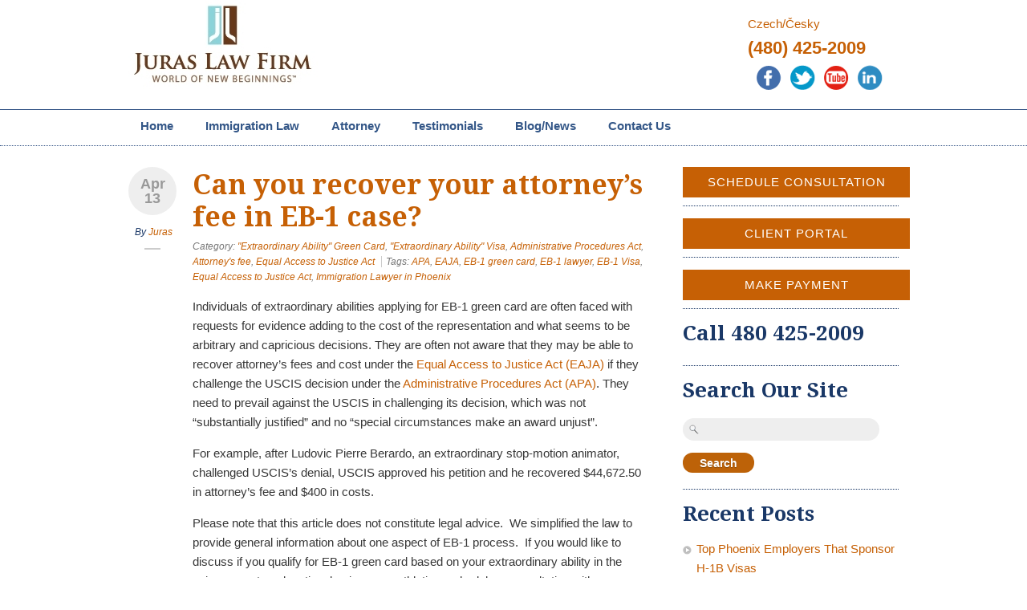

--- FILE ---
content_type: text/html; charset=UTF-8
request_url: https://juraslaw.com/category/equal-access-to-justice-act/
body_size: 12997
content:
<!doctype html>
<!--[if lt IE 7]> <html class="no-js ie6" lang="en"> <![endif]-->
<!--[if IE 7]>    <html class="no-js ie7" lang="en"> <![endif]-->
<!--[if IE 8]>    <html class="no-js ie8" lang="en"> <![endif]-->
<!--[if gt IE 8]><!-->
<html class="no-js" dir="ltr" lang="en" prefix="og: https://ogp.me/ns#"> <!--<![endif]-->
<head>
<meta charset="utf-8" />

<!-- Always force latest IE rendering engine (even in intranet) & Chrome Frame -->
<meta http-equiv="X-UA-Compatible" content="IE=edge,chrome=1" />
<meta name="google-site-verification" content="8K2nqu4U4ZdMKyNESIQ_GpaRRXbHwFhLdbSkh2z5MBA" />

<title>Equal Access to Justice Act - Juras Law Firm, PLCJuras Law Firm, PLC</title>

<meta name="viewport" content="width=device-width">

<style type='text/css'>
					.no-break br {
						display: none !important;
					}
			</style>
		<!-- All in One SEO 4.8.7.2 - aioseo.com -->
	<meta name="robots" content="max-image-preview:large" />
	<link rel="canonical" href="https://juraslaw.com/category/equal-access-to-justice-act/" />
	<meta name="generator" content="All in One SEO (AIOSEO) 4.8.7.2" />
		<script type="application/ld+json" class="aioseo-schema">
			{"@context":"https:\/\/schema.org","@graph":[{"@type":"BreadcrumbList","@id":"https:\/\/juraslaw.com\/category\/equal-access-to-justice-act\/#breadcrumblist","itemListElement":[{"@type":"ListItem","@id":"https:\/\/juraslaw.com#listItem","position":1,"name":"Home","item":"https:\/\/juraslaw.com","nextItem":{"@type":"ListItem","@id":"https:\/\/juraslaw.com\/category\/equal-access-to-justice-act\/#listItem","name":"Equal Access to Justice Act"}},{"@type":"ListItem","@id":"https:\/\/juraslaw.com\/category\/equal-access-to-justice-act\/#listItem","position":2,"name":"Equal Access to Justice Act","previousItem":{"@type":"ListItem","@id":"https:\/\/juraslaw.com#listItem","name":"Home"}}]},{"@type":"CollectionPage","@id":"https:\/\/juraslaw.com\/category\/equal-access-to-justice-act\/#collectionpage","url":"https:\/\/juraslaw.com\/category\/equal-access-to-justice-act\/","name":"Equal Access to Justice Act - Juras Law Firm, PLC","inLanguage":"en","isPartOf":{"@id":"https:\/\/juraslaw.com\/#website"},"breadcrumb":{"@id":"https:\/\/juraslaw.com\/category\/equal-access-to-justice-act\/#breadcrumblist"}},{"@type":"Organization","@id":"https:\/\/juraslaw.com\/#organization","name":"Juras Law Firm, PLC","description":"Top Immigration and Bankruptcy Attorney","url":"https:\/\/juraslaw.com\/"},{"@type":"WebSite","@id":"https:\/\/juraslaw.com\/#website","url":"https:\/\/juraslaw.com\/","name":"Juras Law Firm, PLC","description":"Top Immigration and Bankruptcy Attorney","inLanguage":"en","publisher":{"@id":"https:\/\/juraslaw.com\/#organization"}}]}
		</script>
		<!-- All in One SEO -->


<!-- Google Tag Manager for WordPress by gtm4wp.com -->
<script data-cfasync="false" data-pagespeed-no-defer>
	var gtm4wp_datalayer_name = "dataLayer";
	var dataLayer = dataLayer || [];
</script>
<!-- End Google Tag Manager for WordPress by gtm4wp.com --><link rel='dns-prefetch' href='//fonts.googleapis.com' />
<style id='wp-img-auto-sizes-contain-inline-css' type='text/css'>
img:is([sizes=auto i],[sizes^="auto," i]){contain-intrinsic-size:3000px 1500px}
/*# sourceURL=wp-img-auto-sizes-contain-inline-css */
</style>
<link rel='stylesheet' id='pc-color-scheme-stylesheet-css' href='https://juraslaw.com/wp-content/themes/designfolio-pro/includes/css/color_schemes/blue.css?ver=6.9' type='text/css' media='all' />
<link rel='stylesheet' id='pc-theme-stylesheet-css' href='https://juraslaw.com/wp-content/themes/designfolio-pro/style.css?ver=6.9' type='text/css' media='all' />
<style id='wp-emoji-styles-inline-css' type='text/css'>

	img.wp-smiley, img.emoji {
		display: inline !important;
		border: none !important;
		box-shadow: none !important;
		height: 1em !important;
		width: 1em !important;
		margin: 0 0.07em !important;
		vertical-align: -0.1em !important;
		background: none !important;
		padding: 0 !important;
	}
/*# sourceURL=wp-emoji-styles-inline-css */
</style>
<style id='wp-block-library-inline-css' type='text/css'>
:root{--wp-block-synced-color:#7a00df;--wp-block-synced-color--rgb:122,0,223;--wp-bound-block-color:var(--wp-block-synced-color);--wp-editor-canvas-background:#ddd;--wp-admin-theme-color:#007cba;--wp-admin-theme-color--rgb:0,124,186;--wp-admin-theme-color-darker-10:#006ba1;--wp-admin-theme-color-darker-10--rgb:0,107,160.5;--wp-admin-theme-color-darker-20:#005a87;--wp-admin-theme-color-darker-20--rgb:0,90,135;--wp-admin-border-width-focus:2px}@media (min-resolution:192dpi){:root{--wp-admin-border-width-focus:1.5px}}.wp-element-button{cursor:pointer}:root .has-very-light-gray-background-color{background-color:#eee}:root .has-very-dark-gray-background-color{background-color:#313131}:root .has-very-light-gray-color{color:#eee}:root .has-very-dark-gray-color{color:#313131}:root .has-vivid-green-cyan-to-vivid-cyan-blue-gradient-background{background:linear-gradient(135deg,#00d084,#0693e3)}:root .has-purple-crush-gradient-background{background:linear-gradient(135deg,#34e2e4,#4721fb 50%,#ab1dfe)}:root .has-hazy-dawn-gradient-background{background:linear-gradient(135deg,#faaca8,#dad0ec)}:root .has-subdued-olive-gradient-background{background:linear-gradient(135deg,#fafae1,#67a671)}:root .has-atomic-cream-gradient-background{background:linear-gradient(135deg,#fdd79a,#004a59)}:root .has-nightshade-gradient-background{background:linear-gradient(135deg,#330968,#31cdcf)}:root .has-midnight-gradient-background{background:linear-gradient(135deg,#020381,#2874fc)}:root{--wp--preset--font-size--normal:16px;--wp--preset--font-size--huge:42px}.has-regular-font-size{font-size:1em}.has-larger-font-size{font-size:2.625em}.has-normal-font-size{font-size:var(--wp--preset--font-size--normal)}.has-huge-font-size{font-size:var(--wp--preset--font-size--huge)}.has-text-align-center{text-align:center}.has-text-align-left{text-align:left}.has-text-align-right{text-align:right}.has-fit-text{white-space:nowrap!important}#end-resizable-editor-section{display:none}.aligncenter{clear:both}.items-justified-left{justify-content:flex-start}.items-justified-center{justify-content:center}.items-justified-right{justify-content:flex-end}.items-justified-space-between{justify-content:space-between}.screen-reader-text{border:0;clip-path:inset(50%);height:1px;margin:-1px;overflow:hidden;padding:0;position:absolute;width:1px;word-wrap:normal!important}.screen-reader-text:focus{background-color:#ddd;clip-path:none;color:#444;display:block;font-size:1em;height:auto;left:5px;line-height:normal;padding:15px 23px 14px;text-decoration:none;top:5px;width:auto;z-index:100000}html :where(.has-border-color){border-style:solid}html :where([style*=border-top-color]){border-top-style:solid}html :where([style*=border-right-color]){border-right-style:solid}html :where([style*=border-bottom-color]){border-bottom-style:solid}html :where([style*=border-left-color]){border-left-style:solid}html :where([style*=border-width]){border-style:solid}html :where([style*=border-top-width]){border-top-style:solid}html :where([style*=border-right-width]){border-right-style:solid}html :where([style*=border-bottom-width]){border-bottom-style:solid}html :where([style*=border-left-width]){border-left-style:solid}html :where(img[class*=wp-image-]){height:auto;max-width:100%}:where(figure){margin:0 0 1em}html :where(.is-position-sticky){--wp-admin--admin-bar--position-offset:var(--wp-admin--admin-bar--height,0px)}@media screen and (max-width:600px){html :where(.is-position-sticky){--wp-admin--admin-bar--position-offset:0px}}

/*# sourceURL=wp-block-library-inline-css */
</style><style id='wp-block-paragraph-inline-css' type='text/css'>
.is-small-text{font-size:.875em}.is-regular-text{font-size:1em}.is-large-text{font-size:2.25em}.is-larger-text{font-size:3em}.has-drop-cap:not(:focus):first-letter{float:left;font-size:8.4em;font-style:normal;font-weight:100;line-height:.68;margin:.05em .1em 0 0;text-transform:uppercase}body.rtl .has-drop-cap:not(:focus):first-letter{float:none;margin-left:.1em}p.has-drop-cap.has-background{overflow:hidden}:root :where(p.has-background){padding:1.25em 2.375em}:where(p.has-text-color:not(.has-link-color)) a{color:inherit}p.has-text-align-left[style*="writing-mode:vertical-lr"],p.has-text-align-right[style*="writing-mode:vertical-rl"]{rotate:180deg}
/*# sourceURL=https://juraslaw.com/wp-includes/blocks/paragraph/style.min.css */
</style>
<style id='global-styles-inline-css' type='text/css'>
:root{--wp--preset--aspect-ratio--square: 1;--wp--preset--aspect-ratio--4-3: 4/3;--wp--preset--aspect-ratio--3-4: 3/4;--wp--preset--aspect-ratio--3-2: 3/2;--wp--preset--aspect-ratio--2-3: 2/3;--wp--preset--aspect-ratio--16-9: 16/9;--wp--preset--aspect-ratio--9-16: 9/16;--wp--preset--color--black: #000000;--wp--preset--color--cyan-bluish-gray: #abb8c3;--wp--preset--color--white: #ffffff;--wp--preset--color--pale-pink: #f78da7;--wp--preset--color--vivid-red: #cf2e2e;--wp--preset--color--luminous-vivid-orange: #ff6900;--wp--preset--color--luminous-vivid-amber: #fcb900;--wp--preset--color--light-green-cyan: #7bdcb5;--wp--preset--color--vivid-green-cyan: #00d084;--wp--preset--color--pale-cyan-blue: #8ed1fc;--wp--preset--color--vivid-cyan-blue: #0693e3;--wp--preset--color--vivid-purple: #9b51e0;--wp--preset--gradient--vivid-cyan-blue-to-vivid-purple: linear-gradient(135deg,rgb(6,147,227) 0%,rgb(155,81,224) 100%);--wp--preset--gradient--light-green-cyan-to-vivid-green-cyan: linear-gradient(135deg,rgb(122,220,180) 0%,rgb(0,208,130) 100%);--wp--preset--gradient--luminous-vivid-amber-to-luminous-vivid-orange: linear-gradient(135deg,rgb(252,185,0) 0%,rgb(255,105,0) 100%);--wp--preset--gradient--luminous-vivid-orange-to-vivid-red: linear-gradient(135deg,rgb(255,105,0) 0%,rgb(207,46,46) 100%);--wp--preset--gradient--very-light-gray-to-cyan-bluish-gray: linear-gradient(135deg,rgb(238,238,238) 0%,rgb(169,184,195) 100%);--wp--preset--gradient--cool-to-warm-spectrum: linear-gradient(135deg,rgb(74,234,220) 0%,rgb(151,120,209) 20%,rgb(207,42,186) 40%,rgb(238,44,130) 60%,rgb(251,105,98) 80%,rgb(254,248,76) 100%);--wp--preset--gradient--blush-light-purple: linear-gradient(135deg,rgb(255,206,236) 0%,rgb(152,150,240) 100%);--wp--preset--gradient--blush-bordeaux: linear-gradient(135deg,rgb(254,205,165) 0%,rgb(254,45,45) 50%,rgb(107,0,62) 100%);--wp--preset--gradient--luminous-dusk: linear-gradient(135deg,rgb(255,203,112) 0%,rgb(199,81,192) 50%,rgb(65,88,208) 100%);--wp--preset--gradient--pale-ocean: linear-gradient(135deg,rgb(255,245,203) 0%,rgb(182,227,212) 50%,rgb(51,167,181) 100%);--wp--preset--gradient--electric-grass: linear-gradient(135deg,rgb(202,248,128) 0%,rgb(113,206,126) 100%);--wp--preset--gradient--midnight: linear-gradient(135deg,rgb(2,3,129) 0%,rgb(40,116,252) 100%);--wp--preset--font-size--small: 13px;--wp--preset--font-size--medium: 20px;--wp--preset--font-size--large: 36px;--wp--preset--font-size--x-large: 42px;--wp--preset--spacing--20: 0.44rem;--wp--preset--spacing--30: 0.67rem;--wp--preset--spacing--40: 1rem;--wp--preset--spacing--50: 1.5rem;--wp--preset--spacing--60: 2.25rem;--wp--preset--spacing--70: 3.38rem;--wp--preset--spacing--80: 5.06rem;--wp--preset--shadow--natural: 6px 6px 9px rgba(0, 0, 0, 0.2);--wp--preset--shadow--deep: 12px 12px 50px rgba(0, 0, 0, 0.4);--wp--preset--shadow--sharp: 6px 6px 0px rgba(0, 0, 0, 0.2);--wp--preset--shadow--outlined: 6px 6px 0px -3px rgb(255, 255, 255), 6px 6px rgb(0, 0, 0);--wp--preset--shadow--crisp: 6px 6px 0px rgb(0, 0, 0);}:where(.is-layout-flex){gap: 0.5em;}:where(.is-layout-grid){gap: 0.5em;}body .is-layout-flex{display: flex;}.is-layout-flex{flex-wrap: wrap;align-items: center;}.is-layout-flex > :is(*, div){margin: 0;}body .is-layout-grid{display: grid;}.is-layout-grid > :is(*, div){margin: 0;}:where(.wp-block-columns.is-layout-flex){gap: 2em;}:where(.wp-block-columns.is-layout-grid){gap: 2em;}:where(.wp-block-post-template.is-layout-flex){gap: 1.25em;}:where(.wp-block-post-template.is-layout-grid){gap: 1.25em;}.has-black-color{color: var(--wp--preset--color--black) !important;}.has-cyan-bluish-gray-color{color: var(--wp--preset--color--cyan-bluish-gray) !important;}.has-white-color{color: var(--wp--preset--color--white) !important;}.has-pale-pink-color{color: var(--wp--preset--color--pale-pink) !important;}.has-vivid-red-color{color: var(--wp--preset--color--vivid-red) !important;}.has-luminous-vivid-orange-color{color: var(--wp--preset--color--luminous-vivid-orange) !important;}.has-luminous-vivid-amber-color{color: var(--wp--preset--color--luminous-vivid-amber) !important;}.has-light-green-cyan-color{color: var(--wp--preset--color--light-green-cyan) !important;}.has-vivid-green-cyan-color{color: var(--wp--preset--color--vivid-green-cyan) !important;}.has-pale-cyan-blue-color{color: var(--wp--preset--color--pale-cyan-blue) !important;}.has-vivid-cyan-blue-color{color: var(--wp--preset--color--vivid-cyan-blue) !important;}.has-vivid-purple-color{color: var(--wp--preset--color--vivid-purple) !important;}.has-black-background-color{background-color: var(--wp--preset--color--black) !important;}.has-cyan-bluish-gray-background-color{background-color: var(--wp--preset--color--cyan-bluish-gray) !important;}.has-white-background-color{background-color: var(--wp--preset--color--white) !important;}.has-pale-pink-background-color{background-color: var(--wp--preset--color--pale-pink) !important;}.has-vivid-red-background-color{background-color: var(--wp--preset--color--vivid-red) !important;}.has-luminous-vivid-orange-background-color{background-color: var(--wp--preset--color--luminous-vivid-orange) !important;}.has-luminous-vivid-amber-background-color{background-color: var(--wp--preset--color--luminous-vivid-amber) !important;}.has-light-green-cyan-background-color{background-color: var(--wp--preset--color--light-green-cyan) !important;}.has-vivid-green-cyan-background-color{background-color: var(--wp--preset--color--vivid-green-cyan) !important;}.has-pale-cyan-blue-background-color{background-color: var(--wp--preset--color--pale-cyan-blue) !important;}.has-vivid-cyan-blue-background-color{background-color: var(--wp--preset--color--vivid-cyan-blue) !important;}.has-vivid-purple-background-color{background-color: var(--wp--preset--color--vivid-purple) !important;}.has-black-border-color{border-color: var(--wp--preset--color--black) !important;}.has-cyan-bluish-gray-border-color{border-color: var(--wp--preset--color--cyan-bluish-gray) !important;}.has-white-border-color{border-color: var(--wp--preset--color--white) !important;}.has-pale-pink-border-color{border-color: var(--wp--preset--color--pale-pink) !important;}.has-vivid-red-border-color{border-color: var(--wp--preset--color--vivid-red) !important;}.has-luminous-vivid-orange-border-color{border-color: var(--wp--preset--color--luminous-vivid-orange) !important;}.has-luminous-vivid-amber-border-color{border-color: var(--wp--preset--color--luminous-vivid-amber) !important;}.has-light-green-cyan-border-color{border-color: var(--wp--preset--color--light-green-cyan) !important;}.has-vivid-green-cyan-border-color{border-color: var(--wp--preset--color--vivid-green-cyan) !important;}.has-pale-cyan-blue-border-color{border-color: var(--wp--preset--color--pale-cyan-blue) !important;}.has-vivid-cyan-blue-border-color{border-color: var(--wp--preset--color--vivid-cyan-blue) !important;}.has-vivid-purple-border-color{border-color: var(--wp--preset--color--vivid-purple) !important;}.has-vivid-cyan-blue-to-vivid-purple-gradient-background{background: var(--wp--preset--gradient--vivid-cyan-blue-to-vivid-purple) !important;}.has-light-green-cyan-to-vivid-green-cyan-gradient-background{background: var(--wp--preset--gradient--light-green-cyan-to-vivid-green-cyan) !important;}.has-luminous-vivid-amber-to-luminous-vivid-orange-gradient-background{background: var(--wp--preset--gradient--luminous-vivid-amber-to-luminous-vivid-orange) !important;}.has-luminous-vivid-orange-to-vivid-red-gradient-background{background: var(--wp--preset--gradient--luminous-vivid-orange-to-vivid-red) !important;}.has-very-light-gray-to-cyan-bluish-gray-gradient-background{background: var(--wp--preset--gradient--very-light-gray-to-cyan-bluish-gray) !important;}.has-cool-to-warm-spectrum-gradient-background{background: var(--wp--preset--gradient--cool-to-warm-spectrum) !important;}.has-blush-light-purple-gradient-background{background: var(--wp--preset--gradient--blush-light-purple) !important;}.has-blush-bordeaux-gradient-background{background: var(--wp--preset--gradient--blush-bordeaux) !important;}.has-luminous-dusk-gradient-background{background: var(--wp--preset--gradient--luminous-dusk) !important;}.has-pale-ocean-gradient-background{background: var(--wp--preset--gradient--pale-ocean) !important;}.has-electric-grass-gradient-background{background: var(--wp--preset--gradient--electric-grass) !important;}.has-midnight-gradient-background{background: var(--wp--preset--gradient--midnight) !important;}.has-small-font-size{font-size: var(--wp--preset--font-size--small) !important;}.has-medium-font-size{font-size: var(--wp--preset--font-size--medium) !important;}.has-large-font-size{font-size: var(--wp--preset--font-size--large) !important;}.has-x-large-font-size{font-size: var(--wp--preset--font-size--x-large) !important;}
/*# sourceURL=global-styles-inline-css */
</style>

<style id='classic-theme-styles-inline-css' type='text/css'>
/*! This file is auto-generated */
.wp-block-button__link{color:#fff;background-color:#32373c;border-radius:9999px;box-shadow:none;text-decoration:none;padding:calc(.667em + 2px) calc(1.333em + 2px);font-size:1.125em}.wp-block-file__button{background:#32373c;color:#fff;text-decoration:none}
/*# sourceURL=/wp-includes/css/classic-themes.min.css */
</style>
<link rel='stylesheet' id='contact-form-7-css' href='https://juraslaw.com/wp-content/plugins/contact-form-7/includes/css/styles.css?ver=5.7.5.1' type='text/css' media='all' />
<link rel='stylesheet' id='fancybox-stylesheet-css' href='https://juraslaw.com/wp-content/themes/designfolio-pro/api/js/lightboxes/fancybox-1.3.4/jquery.fancybox-1.3.4.css?ver=6.9' type='text/css' media='all' />
<link rel='stylesheet' id='Droid+Serif:400,700,700italic,400italic-css' href='https://fonts.googleapis.com/css?family=Droid+Serif%3A400%2C700%2C700italic%2C400italic&#038;ver=6.9' type='text/css' media='all' />
<link rel='stylesheet' id='recent-posts-widget-with-thumbnails-public-style-css' href='https://juraslaw.com/wp-content/plugins/recent-posts-widget-with-thumbnails/public.css?ver=7.1.1' type='text/css' media='all' />
<script type="text/javascript" src="https://juraslaw.com/wp-content/plugins/enable-jquery-migrate-helper/js/jquery/jquery-1.12.4-wp.js?ver=1.12.4-wp" id="jquery-core-js"></script>
<script type="text/javascript" src="https://juraslaw.com/wp-content/plugins/enable-jquery-migrate-helper/js/jquery-migrate/jquery-migrate-1.4.1-wp.js?ver=1.4.1-wp" id="jquery-migrate-js"></script>
<script type="text/javascript" src="https://juraslaw.com/wp-content/themes/designfolio-pro/api/js/html5/modernizr/modernizr.custom.97935.js?ver=6.9" id="pc_modernizr-js"></script>
<script type="text/javascript" src="https://juraslaw.com/wp-content/themes/designfolio-pro/api/js/html5/modernizr/pc_modernizr_custom.js?ver=6.9" id="pc_custom_modernizr-js"></script>
<script type="text/javascript" src="https://juraslaw.com/wp-content/themes/designfolio-pro/api/js/misc/superfish-1.4.8/js/superfish.js?ver=6.9" id="pc_superfish-js"></script>
<script type="text/javascript" src="https://juraslaw.com/wp-content/themes/designfolio-pro/includes/js/pc_superfish_init.js?ver=6.9" id="pc_superfish_init-js"></script>
<script type="text/javascript" src="https://juraslaw.com/wp-content/themes/designfolio-pro/api/js/lightboxes/fancybox-1.3.4/jquery.fancybox-1.3.4.pack.js?ver=6.9" id="fancybox-js"></script>
<script type="text/javascript" src="https://juraslaw.com/wp-content/themes/designfolio-pro/api/js/presscoders/custom-fancybox.js?ver=6.9" id="custom-fancybox-js"></script>
<script type="text/javascript" src="https://juraslaw.com/wp-content/themes/designfolio-pro/api/js/lightboxes/fancybox-1.3.4/jquery.easing-1.3.pack.js?ver=6.9" id="jquery-easing-js"></script>
<script type="text/javascript" src="https://juraslaw.com/wp-content/themes/designfolio-pro/api/js/lightboxes/fancybox-1.3.4/jquery.mousewheel-3.0.4.pack.js?ver=6.9" id="jquery-mousewheel-js"></script>
<script type="text/javascript" src="https://juraslaw.com/wp-content/themes/designfolio-pro/api/js/sliders/flexslider/jquery.flexslider2.1beta.js?ver=6.9" id="flexslider-js-js"></script>
<link rel="https://api.w.org/" href="https://juraslaw.com/wp-json/" /><link rel="alternate" title="JSON" type="application/json" href="https://juraslaw.com/wp-json/wp/v2/categories/369" /><meta name="geo.region" content="US-AZ" />
<meta name="geo.placename" content="Scottsdale" />
<meta name="geo.position" content="33.495677;-111.924459" />
<meta name="ICBM" content="33.495677, -111.924459" />
<meta name="google-site-verification" content="NNjfAPu9HXyyZic0XR3oqSebMUo1yy7LSF5fgFaVs8I" />
<!-- Google tag (gtag.js) -->
<script async src="https://www.googletagmanager.com/gtag/js?id=G-GKZY3ZGVYS"></script>
<script>
  window.dataLayer = window.dataLayer || [];
  function gtag(){dataLayer.push(arguments);}
  gtag('js', new Date());

  gtag('config', 'G-GKZY3ZGVYS');
</script>
<meta name="google-site-verification" content="01nfa-UnqhW0vzHdNVI6p2AUxqdxASVtBlGusQzEPLg" /><script charset="utf-8" type="text/javascript">var switchTo5x=true;</script><script charset="utf-8" type="text/javascript" src="https://w.sharethis.com/button/buttons.js"></script><script type="text/javascript">stLight.options({publisher:'wp.4c180868-5cb4-44e4-a7c4-651b3272bb9c'});var st_type='wordpress3.7.4';</script><!-- sitelink-search-box Schema optimized by Schema Pro --><script type="application/ld+json">{"@context":"https:\/\/schema.org","@type":"WebSite","name":"Juras Law Firm, PLC","url":"https:\/\/juraslaw.com","potentialAction":[{"@type":"SearchAction","target":"https:\/\/juraslaw.com\/?s={search_term_string}","query-input":"required name=search_term_string"}]}</script><!-- / sitelink-search-box Schema optimized by Schema Pro --><!-- breadcrumb Schema optimized by Schema Pro --><script type="application/ld+json">{"@context":"https:\/\/schema.org","@type":"BreadcrumbList","itemListElement":[{"@type":"ListItem","position":1,"item":{"@id":"https:\/\/juraslaw.com\/","name":"Home"}},{"@type":"ListItem","position":2,"item":{"@id":"https:\/\/juraslaw.com\/category\/equal-access-to-justice-act\/","name":"Equal Access to Justice Act"}}]}</script><!-- / breadcrumb Schema optimized by Schema Pro -->
<!-- Google Tag Manager for WordPress by gtm4wp.com -->
<!-- GTM Container placement set to footer -->
<script data-cfasync="false" data-pagespeed-no-defer>
	var dataLayer_content = {"pageTitle":"Equal Access to Justice Act - Juras Law Firm, PLC","pagePostType":"post","pagePostType2":"category-post","pageCategory":["extraordinary-ability-green-card","extraordinary-ability-visa","administrative-procedures-act","attorneys-fee","equal-access-to-justice-act"],"postCountOnPage":1,"postCountTotal":1};
	dataLayer.push( dataLayer_content );
</script>
<script data-cfasync="false">
(function(w,d,s,l,i){w[l]=w[l]||[];w[l].push({'gtm.start':
new Date().getTime(),event:'gtm.js'});var f=d.getElementsByTagName(s)[0],
j=d.createElement(s),dl=l!='dataLayer'?'&l='+l:'';j.async=true;j.src=
'//www.googletagmanager.com/gtm.js?id='+i+dl;f.parentNode.insertBefore(j,f);
})(window,document,'script','dataLayer','GTM-WJDTVJVP');
</script>
<!-- End Google Tag Manager -->
<!-- End Google Tag Manager for WordPress by gtm4wp.com -->
        <script type="text/javascript">
            var jQueryMigrateHelperHasSentDowngrade = false;

			window.onerror = function( msg, url, line, col, error ) {
				// Break out early, do not processing if a downgrade reqeust was already sent.
				if ( jQueryMigrateHelperHasSentDowngrade ) {
					return true;
                }

				var xhr = new XMLHttpRequest();
				var nonce = '2bc97a56f8';
				var jQueryFunctions = [
					'andSelf',
					'browser',
					'live',
					'boxModel',
					'support.boxModel',
					'size',
					'swap',
					'clean',
					'sub',
                ];
				var match_pattern = /\)\.(.+?) is not a function/;
                var erroredFunction = msg.match( match_pattern );

                // If there was no matching functions, do not try to downgrade.
                if ( typeof erroredFunction !== 'object' || typeof erroredFunction[1] === "undefined" || -1 === jQueryFunctions.indexOf( erroredFunction[1] ) ) {
                    return true;
                }

                // Set that we've now attempted a downgrade request.
                jQueryMigrateHelperHasSentDowngrade = true;

				xhr.open( 'POST', 'https://juraslaw.com/wp-admin/admin-ajax.php' );
				xhr.setRequestHeader( 'Content-Type', 'application/x-www-form-urlencoded' );
				xhr.onload = function () {
					var response,
                        reload = false;

					if ( 200 === xhr.status ) {
                        try {
                        	response = JSON.parse( xhr.response );

                        	reload = response.data.reload;
                        } catch ( e ) {
                        	reload = false;
                        }
                    }

					// Automatically reload the page if a deprecation caused an automatic downgrade, ensure visitors get the best possible experience.
					if ( reload ) {
						location.reload();
                    }
				};

				xhr.send( encodeURI( 'action=jquery-migrate-downgrade-version&_wpnonce=' + nonce ) );

				// Suppress error alerts in older browsers
				return true;
			}
        </script>

		<link rel="shortcut icon" href="https://juraslaw.com/czech/wp-content/uploads/favicon.ico" /><style type="text/css" id="custom-background-css">
body.custom-background { background-color: #ffffff; }
</style>
	<meta name="redi-version" content="1.2.7" />			<style id="wpsp-style-frontend"></style>
					<style type="text/css" id="wp-custom-css">
			.rotate90 {
    -webkit-transform: rotate(180deg);
    -moz-transform: rotate(180deg);
    -o-transform: rotate(180deg);
    -ms-transform: rotate(180deg);
    transform: rotate(180deg);
}		</style>
		<!--[if IE 8]>
<style type="text/css">
.comment-body, li.pingback, .quote, .avatar, .defaultbtn, .button, .btn, #searchsubmit, #submit, .submit, .post-edit-link, .more-link, input[type="submit"], input[type="text"], textarea, ol.flex-control-nav li a, ol.flex-control-nav li a.active, .flex-direction-nav li a, .post-date, nav.secondary-menu, nav ul ul {
behavior: url(https://juraslaw.com/wp-content/themes/designfolio-pro/includes/js/PIE.htc);
}
</style>
<![endif]-->
<!-- Designfolio Pro user defined custom CSS -->
<style type="text/css">h1 {
  font-size: 18px;
  line-height: 20px;
  padding-top: 8px;
  margin-bottom: 12px; }


h2 {
  font-size: 18px;
  line-height: 20px;
  padding-top: 8px;
  margin-bottom: 12px; }

footer .widget-title {
    color: black;
    font-family: sans-serif;
    text-transform: uppercase;
    font-weight: 400;
    border-left: 3px solid #1a3867;
    padding: 9px;
    font-size: 1.2em;
    border-bottom: none;
    line-height: 1em;
    letter-spacing: 1px;
}

section.footer-widget-container {
    color: #222;
} 

textarea.wpcf7-form-control.wpcf7-textarea {
    height: 60px;
}

div#pc_info_widget_designfolio-pro-2 {
    width: 100%;
}

a.sm-icon {
    padding-right: 10px;
}

#logo-wrap {
    margin: -10px 0 20px;
}

.biziq-button {
    width: 100%;
    display: block;
    padding: 5px;
    text-align: center;
    text-transform: uppercase;
    letter-spacing: 1px;
    background: #c66005;
    color: white !important;
    border: 2px solid #c66005;
    transition: .2s ease-in-out;
}

.biziq-button:hover {
    border: 2px solid #c66005;
    color: #c66005 !important;
    background: white;
}</style>

<!-- Designfolio Pro Google web font CSS -->
<style type="text/css">h1, h2, h3, h4 { font-family: 'Droid Serif', serif; }</style>
<meta name="google-site-verification" content="2fBs-vIX2XQCCuuNW1nxhW9lo1M36x-JFmCfGvsQvoA" />
</head>

<body data-rsssl=1 class="archive category category-equal-access-to-justice-act category-369 custom-background wp-theme-designfolio-pro designfolio-pro wp-schema-pro-2.7.23">

<div id="body-container">

	
	<div id="header-container">
		<header class="cf">
		
			
			<div id="logo-wrap">
							<div id="site-logo"><a href="https://juraslaw.com" /><img src="https://juraslaw.com/wp-content/uploads/13013-JurasLOGO-final_TAGLINE2.jpg" /></a></div>
			
			</div><!-- #logo-wrap -->

					<div id="header-widget-area" class="widget-area" role="complementary">
			<div id="text-2" class="widget widget_text">			<div class="textwidget"><div id="google_translate_element"></div><script type="text/javascript">

</script><script type="text/javascript" src="//translate.google.com/translate_a/element.js?cb=googleTranslateElementInit"></script>
<a href="https://juraslaw.com/czech/">Czech/Česky</a></div>
		</div><div id="text-5" class="widget widget_text">			<div class="textwidget"><p style="font-size:22px;margin:0;"><a itemprop="telephone" style="font-weight:bold;" href="tel:4804252009">(480) 425-2009</a></p>
<div id="pc_info_widget_designfolio-pro-2" class="widget pc_info_widget">
<p><a href="http://www.facebook.com/pages/Juras-Law-Firm-PLC/183145785045791" target="_blank" class="sm-icon"><img src="https://juraslaw.com/wp-content/themes/designfolio-pro/images/facebook.png" width="32" height="32" alt="Facebook"></a></p>
<p><a href="http://twitter.com/juraslaw" target="_blank" class="sm-icon"><img src="https://juraslaw.com/wp-content/themes/designfolio-pro/images/twitter.png" width="32" height="32" alt="Twitter"></a></p>
<p><a href="https://www.youtube.com/channel/UCbCMwSG-VGbVbscJvd8mjqg" target="_blank" class="sm-icon"><img src="https://juraslaw.com/wp-content/themes/designfolio-pro/images/youtube.png" width="32" height="32" alt="YouTube"></a></p>
<p><a href="http://linkedin.com/in/irenajuras" target="_blank" class="sm-icon"><img src="https://juraslaw.com/wp-content/themes/designfolio-pro/images/linkedin.png" width="32" height="32" alt="Linked In"></a></p>
</div>
</div>
		</div>		</div><!-- #header-widget-area -->

		 	  <nav class="primary-menu cf">
		 	     <div class="menu-primary-menu-container"><ul id="menu-primary-menu" class="menu"><li id="menu-item-363" class="menu-item menu-item-type-custom menu-item-object-custom menu-item-home menu-item-363"><a href="https://juraslaw.com/" title="Immigration Lawyer in Scottsdale, AZ">Home</a></li>
<li id="menu-item-369" class="menu-item menu-item-type-post_type menu-item-object-page menu-item-has-children menu-item-369"><a href="https://juraslaw.com/immigration-law/" title="Immigration Law Firm in Scottsdale">Immigration Law</a>
<ul class="sub-menu">
	<li id="menu-item-1375" class="menu-item menu-item-type-custom menu-item-object-custom menu-item-1375"><a href="https://www.eimmigration.com/juraslaw.Client">Client Login</a></li>
	<li id="menu-item-942" class="menu-item menu-item-type-post_type menu-item-object-page menu-item-942"><a href="https://juraslaw.com/non-immigrant-visas/" title="Non-Immigrant Visas in Scottsdale, AZ">Non Immigrant Visas</a></li>
	<li id="menu-item-1007" class="menu-item menu-item-type-post_type menu-item-object-page menu-item-has-children menu-item-1007"><a href="https://juraslaw.com/immigration-articles/green-card-usa/" title="Green Card in Scottsdale, AZ ">Green Card in Phoenix, AZ</a>
	<ul class="sub-menu">
		<li id="menu-item-3042" class="menu-item menu-item-type-post_type menu-item-object-page menu-item-3042"><a href="https://juraslaw.com/do-you-qualify-for-eb-1/" title="EB-1 Visa Profile Evaluation">Do You Qualify for EB-1?</a></li>
		<li id="menu-item-1141" class="menu-item menu-item-type-post_type menu-item-object-page menu-item-has-children menu-item-1141"><a href="https://juraslaw.com/green-card-through-employment/" title="Green Cards Through Employment in Scottsdale, AZ">Green Card through Employment</a>
		<ul class="sub-menu">
			<li id="menu-item-2474" class="menu-item menu-item-type-post_type menu-item-object-page menu-item-2474"><a href="https://juraslaw.com/schedule-a-pre-certification/" title="Pre-certification">Schedule A Pre-certification</a></li>
		</ul>
</li>
		<li id="menu-item-1972" class="menu-item menu-item-type-post_type menu-item-object-page menu-item-1972"><a href="https://juraslaw.com/national-interest-waiver/" title="National Interest Waiver in Scottsdale AZ">National Interest Waiver</a></li>
		<li id="menu-item-1119" class="menu-item menu-item-type-post_type menu-item-object-page menu-item-1119"><a href="https://juraslaw.com/immigration-law/extraordinary-ability-visa/">Extraordinary Ability Green Card (EB-1) Law Firm</a></li>
		<li id="menu-item-1120" class="menu-item menu-item-type-post_type menu-item-object-page menu-item-1120"><a href="https://juraslaw.com/immigration-law/eb-5-visa-attorney/" title="Investor (EB-5) Green Card Services in Scottsdale, AZ">Investor (EB-5) Green Card</a></li>
		<li id="menu-item-1128" class="menu-item menu-item-type-post_type menu-item-object-page menu-item-has-children menu-item-1128"><a href="https://juraslaw.com/green-card-through-marriage/" title="USA Green Card By Marriage">Green Card Through Marriage</a>
		<ul class="sub-menu">
			<li id="menu-item-2469" class="menu-item menu-item-type-post_type menu-item-object-page menu-item-2469"><a href="https://juraslaw.com/conditional-residence-status/" title="Conditional Residence Status in Scottsdale">Conditional Residence Status</a></li>
			<li id="menu-item-2470" class="menu-item menu-item-type-post_type menu-item-object-page menu-item-2470"><a href="https://juraslaw.com/vawa/" title="Vawa Assistance in Scottsdale AZ">VAWA</a></li>
		</ul>
</li>
	</ul>
</li>
	<li id="menu-item-1131" class="menu-item menu-item-type-post_type menu-item-object-page menu-item-1131"><a href="https://juraslaw.com/fiancee-visa/" title="Fiancé(e) Visas and Marriage in Scottsdale AZ">Fiancé(e) Visas and Marriage</a></li>
	<li id="menu-item-1002" class="menu-item menu-item-type-post_type menu-item-object-page menu-item-1002"><a href="https://juraslaw.com/u-s-citizenship/" title="US Citizenship Services in Scottsdale AZ">U.S. Citizenship</a></li>
	<li id="menu-item-1084" class="menu-item menu-item-type-post_type menu-item-object-page menu-item-1084"><a href="https://juraslaw.com/immigration-law/asylum/" title="Asylum Seeker Law Services in Scottsdale AZ ">Asylum Seeker Law Firm</a></li>
	<li id="menu-item-378" class="menu-item menu-item-type-post_type menu-item-object-page menu-item-378"><a href="https://juraslaw.com/immigration-faqs/" title="U.S. Immigration FAQ">Immigration FAQ</a></li>
	<li id="menu-item-382" class="menu-item menu-item-type-post_type menu-item-object-page menu-item-382"><a href="https://juraslaw.com/immigration-articles/" title="U.S. Immigration Articles">Immigration Articles</a></li>
</ul>
</li>
<li id="menu-item-371" class="menu-item menu-item-type-post_type menu-item-object-page menu-item-371"><a href="https://juraslaw.com/irena-juras/" title="U.S. Immigration Attorney in Scottsdale AZ">Attorney</a></li>
<li id="menu-item-374" class="menu-item menu-item-type-post_type menu-item-object-page menu-item-374"><a href="https://juraslaw.com/testimonials/" title="U.S. Immigration Testimonials">Testimonials</a></li>
<li id="menu-item-383" class="menu-item menu-item-type-post_type menu-item-object-page current_page_parent menu-item-383"><a href="https://juraslaw.com/blog-news/" title="U.S. Immigration Blog">Blog/News</a></li>
<li id="menu-item-384" class="menu-item menu-item-type-post_type menu-item-object-page menu-item-384"><a href="https://juraslaw.com/contact-us/" title="U.S. Immigration Lawyers in Scottsdale AZ">Contact Us</a></li>
</ul></div>		 	  </nav>

			  <nav class="primary-menu-dropdown">
				 <select onchange="if (this.value) window.location.href=this.value"><option selected="selected">-- Main Menu --</option><option value="https://juraslaw.com/">Home</option><option value="https://juraslaw.com/immigration-law/">Immigration Law</option><option value="https://www.eimmigration.com/juraslaw.Client">Client Login</option><option value="https://juraslaw.com/non-immigrant-visas/">Non Immigrant Visas</option><option value="https://juraslaw.com/immigration-articles/green-card-usa/">Green Card in Phoenix, AZ</option><option value="https://juraslaw.com/do-you-qualify-for-eb-1/">Do You Qualify for EB-1?</option><option value="https://juraslaw.com/green-card-through-employment/">Green Card through Employment</option><option value="https://juraslaw.com/schedule-a-pre-certification/">Schedule A Pre-certification</option><option value="https://juraslaw.com/national-interest-waiver/">National Interest Waiver</option><option value="https://juraslaw.com/immigration-law/extraordinary-ability-visa/">Extraordinary Ability Green Card (EB-1) Law Firm</option><option value="https://juraslaw.com/immigration-law/eb-5-visa-attorney/">Investor (EB-5) Green Card</option><option value="https://juraslaw.com/green-card-through-marriage/">Green Card Through Marriage</option><option value="https://juraslaw.com/conditional-residence-status/">Conditional Residence Status</option><option value="https://juraslaw.com/vawa/">VAWA</option><option value="https://juraslaw.com/fiancee-visa/">Fiancé(e) Visas and Marriage</option><option value="https://juraslaw.com/u-s-citizenship/">U.S. Citizenship</option><option value="https://juraslaw.com/immigration-law/asylum/">Asylum Seeker Law Firm</option><option value="https://juraslaw.com/immigration-faqs/">Immigration FAQ</option><option value="https://juraslaw.com/immigration-articles/">Immigration Articles</option><option value="https://juraslaw.com/irena-juras/">Attorney</option><option value="https://juraslaw.com/testimonials/">Testimonials</option><option value="https://juraslaw.com/blog-news/">Blog/News</option><option value="https://juraslaw.com/contact-us/">Contact Us</option></select>		 	  </nav>

		 </header>

	</div><!-- #header-container -->

	<div id="container">

		
		<div id="contentwrap" class="two-col-r">

					
			<div class="content left">

				
				
	
	<div id="post-2626" class="post-2626 post type-post status-publish format-standard hentry category-extraordinary-ability-green-card category-extraordinary-ability-visa category-administrative-procedures-act category-attorneys-fee category-equal-access-to-justice-act tag-apa tag-eaja tag-eb-1-green-card tag-eb-1-lawyer tag-eb-1-visa tag-equal-access-to-justice-act tag-immigration-lawyer-in-phoenix-2">

		<div class="post-aside">
		<p class="post-date">Apr<br />13</p>

		<p class="author">By <a href="https://juraslaw.com/author/juras/" title="Posts by Juras" rel="author">Juras</a></p>
		</div>
		
		<div class="post-content">

						<h2 class="entry-title"><a href="https://juraslaw.com/can-you-recover-your-attorneys-fee-in-eb-1-case/" rel="bookmark">Can you recover your attorney&#8217;s fee in EB-1 case?</a></h2>
		
		<div class="post-meta">
						<p>
				<span class="categories">Category: <a href="https://juraslaw.com/category/extraordinary-ability-green-card/" rel="category tag">"Extraordinary Ability" Green Card</a>, <a href="https://juraslaw.com/category/extraordinary-ability-visa/" rel="category tag">"Extraordinary Ability" Visa</a>, <a href="https://juraslaw.com/category/administrative-procedures-act/" rel="category tag">Administrative Procedures Act</a>, <a href="https://juraslaw.com/category/attorneys-fee/" rel="category tag">Attorney's fee</a>, <a href="https://juraslaw.com/category/equal-access-to-justice-act/" rel="category tag">Equal Access to Justice Act</a></span>

				<span class="tags">Tags: <a href="https://juraslaw.com/tag/apa/" rel="tag">APA</a>, <a href="https://juraslaw.com/tag/eaja/" rel="tag">EAJA</a>, <a href="https://juraslaw.com/tag/eb-1-green-card/" rel="tag">EB-1 green card</a>, <a href="https://juraslaw.com/tag/eb-1-lawyer/" rel="tag">EB-1 lawyer</a>, <a href="https://juraslaw.com/tag/eb-1-visa/" rel="tag">EB-1 Visa</a>, <a href="https://juraslaw.com/tag/equal-access-to-justice-act/" rel="tag">Equal Access to Justice Act</a>, <a href="https://juraslaw.com/tag/immigration-lawyer-in-phoenix-2/" rel="tag">Immigration Lawyer in Phoenix</a></span>
								
			</p>
		</div><!-- .post-meta -->

		
			
<p>Individuals of extraordinary abilities applying for EB-1 green card are often faced with requests for evidence adding to the cost of the representation and what seems to be arbitrary and capricious decisions.  They are often not aware that they may be able to recover attorney&#8217;s fees and cost under the <a href="https://www.consumerfinance.gov/rules-policy/final-rules/equal-access-justice-act-implementation-rule/">Equal Access to Justice Act (EAJA)</a> if they challenge the USCIS decision under the <a href="https://www.epa.gov/laws-regulations/summary-administrative-procedure-act">Administrative Procedures Act (APA)</a>.  They need to prevail against the USCIS in challenging its decision, which was not &#8220;substantially justified&#8221; and no &#8220;special circumstances make an award unjust&#8221;.  </p>



<p>For example, after Ludovic Pierre Berardo, an extraordinary stop-motion animator, challenged USCIS&#8217;s denial, USCIS approved his petition and he recovered $44,672.50 in attorney&#8217;s fee and $400 in costs.  </p>



<p>Please note that this article does not constitute legal advice. &nbsp;We simplified the law to provide general information about one aspect of EB-1 process.&nbsp; If you would like to discuss if you qualify for EB-1 green card based on your extraordinary ability in the sciences, arts, education, business, or athletics, schedule a consultation with an experienced immigration lawyer in Phoenix at <a href="http://www.calendly.com/irena-3">www.calendly.com/irena-3</a> today or call our office at <a href="tel:4804252009">480-425-2009</a>!</p>
<p class="no-break"><span class='st_facebook_buttons' st_title='Can you recover your attorney&#8217;s fee in EB-1 case?' st_url='https://juraslaw.com/can-you-recover-your-attorneys-fee-in-eb-1-case/' displayText='Facebook'></span><span class='st_twitter_buttons' st_title='Can you recover your attorney&#8217;s fee in EB-1 case?' st_url='https://juraslaw.com/can-you-recover-your-attorneys-fee-in-eb-1-case/' displayText='Twitter'></span><span class='st_email_buttons' st_title='Can you recover your attorney&#8217;s fee in EB-1 case?' st_url='https://juraslaw.com/can-you-recover-your-attorneys-fee-in-eb-1-case/' displayText='Email'></span><span class='st_sharethis_buttons' st_title='Can you recover your attorney&#8217;s fee in EB-1 case?' st_url='https://juraslaw.com/can-you-recover-your-attorneys-fee-in-eb-1-case/' displayText='ShareThis'></span><span class='st_fblike_buttons' st_title='Can you recover your attorney&#8217;s fee in EB-1 case?' st_url='https://juraslaw.com/can-you-recover-your-attorneys-fee-in-eb-1-case/' displayText='Facebook Like'></span><span class='st_plusone_buttons' st_title='Can you recover your attorney&#8217;s fee in EB-1 case?' st_url='https://juraslaw.com/can-you-recover-your-attorneys-fee-in-eb-1-case/' displayText='Google +1'></span><span class='st_pinterest _buttons' st_title='Can you recover your attorney&#8217;s fee in EB-1 case?' st_url='https://juraslaw.com/can-you-recover-your-attorneys-fee-in-eb-1-case/' displayText='Pinterest'></span></p>		</div> <!-- .post-content -->

	</div> <!-- .post -->



			</div><!-- .content -->

	  		
	<div id="primary-sidebar" class="sidebar-container right" role="complementary">

		<div id="global-widget-area" class="widget-area"><div id="text-20" class="widget widget_text">			<div class="textwidget"><a href="https://juraslaw.com/schedule-consultation"
   class="biziq-button">Schedule Consultation</a>

</div>
		</div><div id="text-17" class="widget widget_text">			<div class="textwidget"><a href="https://www.eimmigration.com/Client/juraslaw/Login.aspx?ReturnURL=~%2fjuraslaw%2fHome.aspx" target="_blank" rel="nofollow" class="biziq-button">Client Portal</a></div>
		</div><div id="text-19" class="widget widget_text">			<div class="textwidget"><a href="https://secure.lawpay.com/pages/juraslaw/operating" target="_blank" rel="nofollow" class="biziq-button">Make Payment</a></div>
		</div><div id="text-11" class="widget widget_text"><h3 class="widget-title">Call 480 425-2009</h3>			<div class="textwidget"></div>
		</div><div id="search-2" class="widget widget_search"><h3 class="widget-title">Search Our Site</h3><form role="search" method="get" id="searchform" class="searchform" action="https://juraslaw.com/">
				<div>
					<label class="screen-reader-text" for="s">Search for:</label>
					<input type="text" value="" name="s" id="s" />
					<input type="submit" id="searchsubmit" value="Search" />
				</div>
			</form></div></div><div id="primary-post-widget-area" class="widget-area">
		<div id="recent-posts-2" class="widget widget_recent_entries">
		<h3 class="widget-title">Recent Posts</h3>
		<ul>
											<li>
					<a href="https://juraslaw.com/top-phoenix-employers-that-sponsor-h-1b-visas/">Top Phoenix Employers That Sponsor H-1B Visas</a>
									</li>
											<li>
					<a href="https://juraslaw.com/eb-2-national-interest-waiver-niw-approved-without-rfe-groundbreaking-rna-virus-research-recognized-by-uscis/">EB-2 National Interest Waiver (NIW) Approved Without RFE — Groundbreaking RNA Virus Researcher Recognized by USCIS</a>
									</li>
											<li>
					<a href="https://juraslaw.com/why-foreign-entrepreneurs-choose-phoenix-for-e-1-and-e-2-visa-investments/">Why Foreign Entrepreneurs Choose Phoenix for E-1 and E-2 Visa Investments</a>
									</li>
											<li>
					<a href="https://juraslaw.com/new-100000-h-1b-fee-announced/">New $100,000 H-1B Fee Announced</a>
									</li>
											<li>
					<a href="https://juraslaw.com/celebrating-a-recent-perm-labor-certification-success/">Celebrating a Recent PERM Labor Certification Success!</a>
									</li>
											<li>
					<a href="https://juraslaw.com/june-eb-1-pro-bono-case-lottery/">June EB-1 Pro Bono Case Lottery</a>
									</li>
											<li>
					<a href="https://juraslaw.com/eb-1a-visa-approval-for-international-soccer-star/">EB-1A Visa Approved for International Soccer Star | Extraordinary Ability Green Card for Athletes</a>
									</li>
					</ul>

		</div></div>
	</div><!-- .sidebar-container -->
		</div><!-- #contentwrap -->

	</div><!-- #container -->

    	<footer>
				<section class="footer-widget-container">
			<div id="footer-widget-area" class="inside widget-area">
					<div id="text-13" class="widget widget_text"><h3 class="widget-title">Our Location</h3>			<div class="textwidget"><iframe src="https://www.google.com/maps/embed?pb=!1m18!1m12!1m3!1d3326.3179928014183!2d-111.92794912383988!3d33.51911704569196!2m3!1f0!2f0!3f0!3m2!1i1024!2i768!4f13.1!3m3!1m2!1s0x872b0d6eb6b5dba7%3A0x55c258bc5a5653d2!2sJuras%20Law%20Firm%2C%20PLC!5e0!3m2!1sen!2sus!4v1765915634569!5m2!1sen!2sus" style="border:0;" allowfullscreen="" loading="lazy" referrerpolicy="no-referrer-when-downgrade"></iframe></div>
		</div><div id="text-14" class="widget widget_text"><h3 class="widget-title">Address</h3>			<div class="textwidget"><div itemscope itemtype="http://schema.org/LocalBusiness">
<span itemprop="name">Juras Law Firm, PLC</span><br />
<span itemprop="address" itemscope itemtype="http://schema.org/PostalAddress">
<a itemprop="streetAddress" href="https://maps.app.goo.gl/ry6andSxhUUkxpUT6" target="_blank" style="color:#000000;"><u>2325 E Camelback Rd Ste 400<br/>Phoenix, AZ 85016</u></a></span><br />
<span>Phone: <a itemprop="telephone" href="tel:+14804252009" style="color:#000000;"><u>(480) 425-2009</u></a></span>
</div></div>
		</div><div id="text-16" class="widget widget_text"><h3 class="widget-title">Contact Us Today</h3>			<div class="textwidget"><a href="/contact-us/" class="biziq-button">Contact Us</a></div>
		</div>			</div><!-- .inside -->
		</section><!-- .footer-widget-container -->
		    <div id="site-info"><p class="copyright">© 2026 <a href="https://juraslaw.com/" title="Juras Law Firm, PLC" rel="home">Juras Law Firm, PLC</a> | <a href="/bankruptcy-arizona-attorney/">Bankruptcy Attorney</a>
 | <a href= "/immigration-law/">Immigration Attorney</a>
 | <a href="/practice-areas/international/">International Attorney</a>
 | <a href="/practice-areas/business/">Business Attorney</a></p></div>
	</footer>
</div><!-- #body-container -->

<script type="speculationrules">
{"prefetch":[{"source":"document","where":{"and":[{"href_matches":"/*"},{"not":{"href_matches":["/wp-*.php","/wp-admin/*","/wp-content/uploads/*","/wp-content/*","/wp-content/plugins/*","/wp-content/themes/designfolio-pro/*","/*\\?(.+)"]}},{"not":{"selector_matches":"a[rel~=\"nofollow\"]"}},{"not":{"selector_matches":".no-prefetch, .no-prefetch a"}}]},"eagerness":"conservative"}]}
</script>

<!-- GTM Container placement set to footer -->
<!-- Google Tag Manager (noscript) -->
				<noscript><iframe src="https://www.googletagmanager.com/ns.html?id=GTM-WJDTVJVP" height="0" width="0" style="display:none;visibility:hidden" aria-hidden="true"></iframe></noscript>
<!-- End Google Tag Manager (noscript) --><script type="text/javascript" src="https://juraslaw.com/wp-content/plugins/contact-form-7/includes/swv/js/index.js?ver=5.7.5.1" id="swv-js"></script>
<script type="text/javascript" id="contact-form-7-js-extra">
/* <![CDATA[ */
var wpcf7 = {"api":{"root":"https://juraslaw.com/wp-json/","namespace":"contact-form-7/v1"}};
//# sourceURL=contact-form-7-js-extra
/* ]]> */
</script>
<script type="text/javascript" src="https://juraslaw.com/wp-content/plugins/contact-form-7/includes/js/index.js?ver=5.7.5.1" id="contact-form-7-js"></script>
<script type="text/javascript" src="https://juraslaw.com/wp-content/plugins/duracelltomi-google-tag-manager/js/gtm4wp-form-move-tracker.js?ver=1.18.1" id="gtm4wp-form-move-tracker-js"></script>
<script id="wp-emoji-settings" type="application/json">
{"baseUrl":"https://s.w.org/images/core/emoji/17.0.2/72x72/","ext":".png","svgUrl":"https://s.w.org/images/core/emoji/17.0.2/svg/","svgExt":".svg","source":{"concatemoji":"https://juraslaw.com/wp-includes/js/wp-emoji-release.min.js?ver=6.9"}}
</script>
<script type="module">
/* <![CDATA[ */
/*! This file is auto-generated */
const a=JSON.parse(document.getElementById("wp-emoji-settings").textContent),o=(window._wpemojiSettings=a,"wpEmojiSettingsSupports"),s=["flag","emoji"];function i(e){try{var t={supportTests:e,timestamp:(new Date).valueOf()};sessionStorage.setItem(o,JSON.stringify(t))}catch(e){}}function c(e,t,n){e.clearRect(0,0,e.canvas.width,e.canvas.height),e.fillText(t,0,0);t=new Uint32Array(e.getImageData(0,0,e.canvas.width,e.canvas.height).data);e.clearRect(0,0,e.canvas.width,e.canvas.height),e.fillText(n,0,0);const a=new Uint32Array(e.getImageData(0,0,e.canvas.width,e.canvas.height).data);return t.every((e,t)=>e===a[t])}function p(e,t){e.clearRect(0,0,e.canvas.width,e.canvas.height),e.fillText(t,0,0);var n=e.getImageData(16,16,1,1);for(let e=0;e<n.data.length;e++)if(0!==n.data[e])return!1;return!0}function u(e,t,n,a){switch(t){case"flag":return n(e,"\ud83c\udff3\ufe0f\u200d\u26a7\ufe0f","\ud83c\udff3\ufe0f\u200b\u26a7\ufe0f")?!1:!n(e,"\ud83c\udde8\ud83c\uddf6","\ud83c\udde8\u200b\ud83c\uddf6")&&!n(e,"\ud83c\udff4\udb40\udc67\udb40\udc62\udb40\udc65\udb40\udc6e\udb40\udc67\udb40\udc7f","\ud83c\udff4\u200b\udb40\udc67\u200b\udb40\udc62\u200b\udb40\udc65\u200b\udb40\udc6e\u200b\udb40\udc67\u200b\udb40\udc7f");case"emoji":return!a(e,"\ud83e\u1fac8")}return!1}function f(e,t,n,a){let r;const o=(r="undefined"!=typeof WorkerGlobalScope&&self instanceof WorkerGlobalScope?new OffscreenCanvas(300,150):document.createElement("canvas")).getContext("2d",{willReadFrequently:!0}),s=(o.textBaseline="top",o.font="600 32px Arial",{});return e.forEach(e=>{s[e]=t(o,e,n,a)}),s}function r(e){var t=document.createElement("script");t.src=e,t.defer=!0,document.head.appendChild(t)}a.supports={everything:!0,everythingExceptFlag:!0},new Promise(t=>{let n=function(){try{var e=JSON.parse(sessionStorage.getItem(o));if("object"==typeof e&&"number"==typeof e.timestamp&&(new Date).valueOf()<e.timestamp+604800&&"object"==typeof e.supportTests)return e.supportTests}catch(e){}return null}();if(!n){if("undefined"!=typeof Worker&&"undefined"!=typeof OffscreenCanvas&&"undefined"!=typeof URL&&URL.createObjectURL&&"undefined"!=typeof Blob)try{var e="postMessage("+f.toString()+"("+[JSON.stringify(s),u.toString(),c.toString(),p.toString()].join(",")+"));",a=new Blob([e],{type:"text/javascript"});const r=new Worker(URL.createObjectURL(a),{name:"wpTestEmojiSupports"});return void(r.onmessage=e=>{i(n=e.data),r.terminate(),t(n)})}catch(e){}i(n=f(s,u,c,p))}t(n)}).then(e=>{for(const n in e)a.supports[n]=e[n],a.supports.everything=a.supports.everything&&a.supports[n],"flag"!==n&&(a.supports.everythingExceptFlag=a.supports.everythingExceptFlag&&a.supports[n]);var t;a.supports.everythingExceptFlag=a.supports.everythingExceptFlag&&!a.supports.flag,a.supports.everything||((t=a.source||{}).concatemoji?r(t.concatemoji):t.wpemoji&&t.twemoji&&(r(t.twemoji),r(t.wpemoji)))});
//# sourceURL=https://juraslaw.com/wp-includes/js/wp-emoji-loader.min.js
/* ]]> */
</script>
			<script type="text/javascript" id="wpsp-script-frontend"></script>
			
</body>
</html>

--- FILE ---
content_type: text/css
request_url: https://juraslaw.com/wp-content/themes/designfolio-pro/includes/css/color_schemes/blue.css?ver=6.9
body_size: 1202
content:
/*

Designfolio blue color scheme.
All tags that have a color attribute are located here.

*/

body {
background: #fafafa;
color: #373737;
}

th, a:link, a:visited, h1, h2, h3, .site-title, .page-title, .entry-title, .nivo-caption a, footer .pc_info_widget .phone, #container .pc_info_widget .phone, .comment-author {
color: #C66005;
}

a:hover {
color: #93DDDB;
text-decoration: underline;
}

#header-container, .footer-widget-container {
background: #FFFFFF;
}

#header-container:after {
content: "";
display: block;
height: 0;
background: none;
border-bottom: 1px dotted #315184;
position: relative;
bottom: -4px;
}

#header-container nav.primary-menu ul li.current_page_item > a:after {
content: "";
border-top-color: #1a3867;
}

footer {
padding-top: 4px;
border-top: 1px dotted #1a3867;
}

#header-container nav.primary-menu {
border-top: 1px solid #315184;
}

#header-container nav ul li a {
color: #335687;
}

#header-container nav li a:hover, #header-container nav ul ul li a:hover, #site-title a:hover, #header-container nav.secondary-menu ul ul li a:hover {
color: #93DDDB;
}

nav ul ul {
background: #FFFFFF;
}

#header-container nav.secondary-menu ul ul li a {
color: #333;
}

nav.secondary-menu ul ul {
background: #fafafa;
}

#site-title a {
color: #ffffff;
}

#site-description {
color: #ccc;
}

#header-container nav.secondary-menu {
background: #000;
background: rgba(0,0,0,.3);
}

#before-content .flex-container {
border-top: 1px solid #1a3867;
border-bottom: 1px solid #1a3867;
}

.flex-direction-nav {
border-top: 1px dotted #1a3867;
}

#before-content .flex-direction-nav {
border-top: none;
}

.flex-direction-nav a.flex-prev {
background: url(../../../images/arrow-lt.png) no-repeat center center #1a3867;
}

.flex-direction-nav a.flex-next {
background: url(../../../images/arrow-rt.png) no-repeat center center #1a3867;
}

.flex-direction-nav a.flex-prev:active, .flex-direction-nav a.flex-next:active {
background-color: #315184;
}

ol.flex-control-nav li a {
background: #fff;
border: 2px solid #1a3867;
}

ol.flex-control-nav li a.flex-active {
background: #1a3867;
border: none;
}

.widget-title {
color: #1a3867;
}

footer .widget-title {
border-bottom: 1px dotted #ccc;
color: #fff;
}

.content ul li, .widget ul li {
border-bottom: 1px dotted #bead7f;
}

.pc_content_slider_widget ul li {
border-bottom: none;
}

#footer-widget-area ul li {
border-bottom: 1px dotted #ccc;
}

.note, .warning, .alert, .error, .download {
color: #444;
}

.note {
background: #eee;
border: 1px solid #ccc;
}

.warning, .alert {
background: #fffbbc;
border: 1px solid #E6DB55;
}

.error {
background: #ffebe8;
border: 1px solid #C00;
}

.download {
background: #e4ebf8;
border: 1px solid #2e68d4;
}

.line { 
border-top: 1px dotted #1a3867;
}

a.button, #searchsubmit, #submit, .submit, a.post-edit-link, a.more-link {
color: #ffffff;
}

.post, .sidebar-container .widget {
border-bottom: 1px dotted #1a3867;
}

.post-date {
background: #eee;
color: #999;
font-weight: normal;
font-size: 16px;
}

.post-meta p {
color: #777;
}

p.author {
color: #1a3867;
}

p.author:after {
content: "";
background: #ccc;
}

.post-meta span.comments, .post-meta span.tags {
border-left: 1px solid #ccc;
}

.comment-body, li.pingback {
background: #eee;
}

.comment-meta a {
color: #888888;	
}

.avatar {
border: 2px solid #fff;
}

div.reply a {
color: #888888;
}

.comment-body:before {
content: "";
border-left-color: #eee;
}

.quote {
background: #eee;
}

.quote:before {
content: "";
border-right-color: #eee;
}

#author, #email, #url, #comment {
color: #555555;
}

.form-allowed-tags {
color: #999;
}

#header-widget-area .widget {
color: #fff;
}

header .pc_info_widget a {
color: #eee;
}

header .pc_info_widget {
color: #eee;
}

#body-container .pc_opt_in {
border: 2px solid #866f31;
}

textarea, input {
background: #eee;
border: none;
}

.defaultbox {
background: #eee;
}

#body-container .twtr-widget .twtr-tweet a {
color: #1a3867 !important;
}

#body-container .twtr-widget .twtr-doc, #body-container .twtr-widget .twtr-hd a, #body-container .twtr-widget h3, #body-container .twtr-widget h4  {
background-color: #1a3867 !important;
}

/** Footer **/


footer .pc_info_widget .phone, footer .pc_twitter_feed_widget {
color: #fff;
}

.footer-widget-container {
color: #eeeeee;
}

.footer-widget-container a, .footer-widget-container a:visited {
color: #eeeeee;
}

.footer-widget-container a:hover {
color: #fff;
}

.footer-widget-container .quote {
color: #444;
}

/* Orange (default) */
.defaultbtn, .btn, #searchsubmit, #submit, .submit, .post-edit-link, .more-link, input[type="submit"], ul#filters li a {
   background: #bd6208;
   text-shadow: rgba(0,0,0,.4) 0 1px 0;
   color: #ffffff;
   text-decoration: none;
   vertical-align: middle;
}
.defaultbtn:hover, .btn:hover, #searchsubmit:hover, #submit:hover, .submit:hover, .post-edit-link:hover, .more-link:hover, input[type="submit"]:hover, ul#filters li a:hover {
   background: #d27315;
   color: #fafafa;
}
.defaultbtn:active, .btn:active, .defaultbtn:active, #searchsubmit:active, #submit:active, .submit:active, .post-edit-link:active, .more-link:active, input[type="submit"]:active, ul#filters li a:active {
   background: #9d5106;
   color: #edd1b6;
}

--- FILE ---
content_type: text/css
request_url: https://juraslaw.com/wp-content/themes/designfolio-pro/style.css?ver=6.9
body_size: 8532
content:
/*
Theme Name: Designfolio Pro
Theme URI: http://www.presscoders.com/designfolio
Description: A fully responsive portfolio theme for designers and creatives.
Version: 1.3
Author: PressCoders.com
Author URI: http://www.presscoders.com/
Tags: black, blue, brown, one-column, two-columns, three-columns, right-sidebar, left-sidebar, custom-colors, custom-background, custom-menu, editor-style, theme-options, threaded-comments, translation-ready, featured-images, full-width-template
License: GNU General Public License, Version 2 (or newer)
License URI: http://www.gnu.org/licenses/old-licenses/gpl-2.0.html

The Designfolio Pro theme was designed and created by Scott Bolinger, and David Gwyer.
Please visit <a href="http://www.presscoders.com/">Press Coders</a> for more great WordPress themes and Plugins!
*/

/* Normalize CSS
-------------------------------------------------------------- */

article, aside, details, figcaption, figure, footer, header, hgroup, nav, section { display: block; }
audio, canvas, video { display: inline-block; *display: inline; *zoom: 1; }
audio:not([controls]) { display: none; }
[hidden] { display: none; }

html { font-size: 100%; -webkit-text-size-adjust: 100%; -ms-text-size-adjust: 100%; }
html, button, input, select, textarea { font-family: sans-serif; color: #222; }
body { margin: 0; font-size: 1em; line-height: 1.4; }

::-moz-selection { background: #ffff00; color: #000; text-shadow: none; }
::selection { background: #ffff00; color: #000; text-shadow: none; }

a:hover, a:active { outline: 0; }
abbr[title] { border-bottom: 1px dotted; }
b, strong { font-weight: bold; }
dfn { font-style: italic; }
hr { display: block; height: 1px; border: 0; border-top: 1px dotted #ccc; margin: 1em 0; padding: 0; }
ins { background: #ff9; color: #000; text-decoration: none; }
mark { background: #ff0; color: #000; font-style: italic; font-weight: bold; }
pre, code, kbd, samp { font-family: monospace, serif; _font-family: 'courier new', monospace; font-size: 1em; }
pre { white-space: pre; white-space: pre-wrap; word-wrap: break-word; }

q { quotes: none; }
q:before, q:after { content: ""; content: none; }
small { font-size: 85%; }
sub, sup { font-size: 75%; line-height: 0; position: relative; vertical-align: baseline; }
sup { top: -0.5em; }
sub { bottom: -0.25em; }

dd { margin: 0 0 0 40px; }
nav ul, nav ol { list-style: none; list-style-image: none; margin: 0; padding: 0; }

img { border: 0; -ms-interpolation-mode: bicubic; vertical-align: middle; }
svg:not(:root) { overflow: hidden; }
figure { margin: 0; }

form { margin: 0; }
fieldset { border: 0; margin: 0; padding: 0; }

label { cursor: pointer; }
legend { border: 0; *margin-left: -7px; padding: 0; white-space: normal; }
button, input, select, textarea { font-size: 100%; margin: 0; vertical-align: baseline; *vertical-align: middle; }
button, input { line-height: normal; }
button, input[type="button"], input[type="reset"], input[type="submit"] { cursor: pointer; -webkit-appearance: button; *overflow: visible; }
button[disabled], input[disabled] { cursor: default; }
input[type="checkbox"], input[type="radio"] { box-sizing: border-box; padding: 0; *width: 13px; *height: 13px; }
input[type="search"] { -webkit-appearance: textfield; -moz-box-sizing: content-box; -webkit-box-sizing: content-box; box-sizing: content-box; }
input[type="search"]::-webkit-search-decoration, input[type="search"]::-webkit-search-cancel-button { -webkit-appearance: none; }
button::-moz-focus-inner, input::-moz-focus-inner { border: 0; padding: 0; }
textarea { overflow: auto; vertical-align: top; resize: vertical; }
input:valid, textarea:valid {  }
input:invalid, textarea:invalid { background-color: #f0dddd; }

table { border-collapse: collapse; border-spacing: 0; }
td { vertical-align: top; }

.chromeframe { margin: 0.2em 0; background: #ccc; color: black; padding: 0.2em 0; }

/* Basic Setup
-------------------------------------------------------------- */

body {
width: auto;
height: auto;
font: 15px "Helvetica Neue", Helvetica, Arial, sans-serif;
font-weight: 300;
line-height: 1.625;
word-wrap: break-word;
}

#body-container {
overflow: hidden;
min-width: 400px;
}

input, text area {
font: 14px "Helvetica Neue", Helvetica, Arial, sans-serif;
color: #555;
font-weight: 300;
line-height: 1.625;
}

:focus {
outline: 0;
}

.alignleft {
float: left;
margin: 0 20px 10px 0;
}

.alignright {
float: right;
margin: 0 0 10px 20px;
}

.aligncenter {
display: block;
margin: 0 auto;
}

.clear {
clear: both;
}

.sticky {
visibility: visible;
}


/*** Typography ***/


h1, h2, h3, h4 {
margin: 0 0 15px 0;
padding: 0;
font-family: "Palatino Linotype", Palatino, Georgia, serif;
font-weight: bold;
}

h1 {
font-size: 34px;
line-height: 40px;
}

h2 {
font-size: 26px;
line-height: 30px;
}

h3 {
font-size: 18px;
}

h4 {
font-size: 14px;
}

a:link, a:visited, a:hover {
text-decoration: none;
}

em {font-style: italic;}

blockquote, .testimonial {
font-style: italic;
overflow: hidden;
}

blockquote {
padding-left: 15px;
margin: 15px;
font-family: "Palatino Linotype", Palatino, Georgia, serif;
font-size: 18px;
color: #777;
border-left: 1px dotted #777;
}

.testimonial {
margin: 15px 0;
}

.line {
clear: both;
height: 1px;
padding-top: 10px;
margin-bottom: 10px;
border-top: 1px dotted #eee;
}

.page-link {
margin-bottom: 10px;
clear: both;
}

.page-link a {
padding: 4px;
background: #eee;
border: 1px solid #ccc;
margin: 0 2px;
}

.page-link a:hover {
background: #fff;
}


/*** Tables ***/


th,td {
padding: 8px;
}

th {
font-weight:bold;
text-align:center;
text-transform: uppercase;
}

p,fieldset,table {margin-bottom: 15px;}

.widget table#wp-calendar {
width: 100%;
}

/*** Lists ***/

ol {
list-style: decimal;
margin: 0 0 18px 1em;
}
ol li {
list-style: decimal;
}
ol ol {
list-style: upper-alpha;
}
ol ol ol {
list-style: lower-roman;
}
ol ol ol ol {
list-style: lower-alpha;
}
ul ul,
ol ol,
ul ol,
ol ul {
margin-bottom: 0 !important;
}

ul ul li, ul ul ul li {
border-bottom: none !important;
}

ul {
margin: 0;
list-style: none;
padding: 0;
}

#container ul {
margin-bottom: 15px;
}

.content ul {
padding-left: 15px;
}

.content ul li, .sidebar-container ul li, .slide-content ul li {
overflow: hidden;
padding: 2px 0 2px 17px;
background: url(images/bullet.png) no-repeat 0 10px;
}

#container ul li ul li { border-bottom: none; }


/*** Boxes ***/

.box {
padding: 20px;
margin: 15px 0;
display: block;
overflow: hidden;
-moz-border-radius: 1em;
-webkit-border-radius: 1em;
border-radius: 1em;
}

.note, .warning, .alert, .error, .download {
font-size: 13px;
clear: both;
margin: 10px 0;
padding: 10px;
overflow: hidden;
}

.optin-error, .contact-error, .warning {
display: block;
background: #FFEBE8;
border: 1px solid #CC0000;
padding: 5px 8px;
color: #333;
text-align: left;
margin: 10px 0px;
}

.coupon {
background: #fafafa;
border: 2px dotted #ccc;
padding: 15px;
margin: 15px 0;
display: block;
overflow: hidden;
text-align: center; 
}

.couponcode {
font: bold italic 24px/28px Palatino,'Palatino Linotype',Georgia,serif;
color: #866f31;
}


/*** Images ***/


img {
max-width: 100%;
height: auto;
}

.post img {
margin-bottom: 9px;
}

.post .post-thumb {
margin-bottom: 10px;
overflow: hidden;
}

.post .post-thumb img {
margin: 0;
display: block;
}

p.wp-caption-text {
margin-bottom: 8px;
text-align: center;
font-size: 12px;
}

.gallery img {
margin: 10px;
}

.gallery .gallery-caption {
font-size: 12px;
}

.icon {
margin: 0 10px 0 0;
position: relative;
top: 10px;
}

.content img.noborder {
border: none;
}


/*** Forms ***/

textarea, input {
padding: 3px 5px;
}

.button, .btn, .post-edit-link {
margin-bottom: 10px;
}

.button, .btn, #searchsubmit, #submit, .submit, .post-edit-link, .more-link, input[type="submit"], ul#filters li a {
display: inline-block;
outline: none;
cursor: pointer;
text-align: center;
text-decoration: none;
font: bold 14px/100% "Trebuchet MS", Arial, Helvetica, sans-serif;
padding: .4em 1.5em .5em;
font-weight: bold;
overflow: hidden;
}

input.button, input#searchsubmit, input[type="submit"] {
padding: 0.4em 1.5em 0.4em;
}

.more-link {
margin-top: 10px;
}

.button:hover, .btn:hover, #searchsubmit:hover, #submit:hover, .submit:hover, .post-edit-link:hover, .more-link:hover {
text-decoration: none;
}


/* Layouts
-------------------------------------------------------------- */


/*** Right/Left Sidebar ***/

.right {
float: right;
}

.left {
float: left;
}

/*** Columns ***/

.twocollt {
float: left;
display: block;
width: 48%;
margin: 0 15px 5px 0;
}

.twocolrt {
display: block;
margin: 0 0 5px 0;
width: 48%;
float: right;
}

.threecollt {
float: left;
display: block;
width: 32%;
margin: 0 12px 5px 0;
}

.threecolmid {
display: block;
float: left;
width: 32%;
margin: 0 12px 5px 0;
}

.threecolrt {
display: block;
margin: 0 0 5px 0;
width: 32%;
float: right;
}

.one-col .content .threecollt {
margin-right: 20px;
}

/*** Column Shortcodes ***/

.one-half, .one-third, .two-thirds, .three-fourths, .one-fourth {
float:left;
margin-bottom:20px;
margin-right:4%;
position:relative;
}

.one-half {
width: 48%;
}

.one-third {
width: 30.66%;
}

.two-thirds {
width: 65.33%;
}

.one-fourth {
width: 22%;
}

.three-fourths {
width: 74%;
}

.last-col {
clear:right;
margin-right:0;
}

/* Header/Navigation
-------------------------------------------------------------- */

#header-container {
position: relative;
z-index: 90;
padding-top: 10px;
}

#header-container header {
display: block;
clear: both;
max-width: 960px;
position: relative;
padding: 0;
margin: 0 auto;
min-height: 100px;
}

#logo-wrap {
float: left;
margin: 10px 0;
}

#site-title {
margin: 0;
max-width: 400px;
font-size: 36px;
line-height: 40px;
font-weight: bold;
text-shadow: 0 1px 1px rgba(0,0,0,.3);
}

#site-title a:hover {
text-decoration: none;
}

#site-title a span { 
display: visible; /* toggles to display:none; to hide site title text when replaced with logo */
}

#site-description {
font-size: 16px;
clear: left;
display: inline;
float: left;
font-weight: 200;
margin-bottom: 17px;
}

#site-logo a {
max-width: 600px;
float: left;
overflow: hidden;
position: relative;
margin: 0 15px 5px 0;
}

#site-logo span {
display: none;
}

#site-logo a img {
display: inline-block;
vertical-align: middle;
}


/*** Navigation ***/


#header-container nav.primary-menu {
display: block;
clear: both;
margin: 0 -1000px;
padding: 0 1000px;
}

#header-container nav.primary-menu .menu {
min-height: 30px;
padding: 5px 0;
margin: 0;
text-align: center;
position: relative;
z-index: 92;
}

#header-container nav .menu li {
display: inline;
float: left;
position: relative;
}

#header-container nav li a {
display: block;
font-weight: bold;
line-height: 18px;
text-decoration: none;
padding: 6px 15px;
margin: 0 5px;
float: left;
}

#header-container nav.primary-menu ul>:first-child a {
margin-left: 0;
}

#header-container nav li a:hover {
text-decoration: none;
}

#header-container nav.primary-menu ul li.current_page_item > a:after {
content: "";
display: block;
width: 0;
height: 0;
border-left: 20px solid transparent;
border-right: 20px solid transparent;
border-top-width: 20px;
border-top-style: solid;
position: absolute;
bottom: -20px;
left: 50%;
margin-left: -20px;
}

#header-container nav ul.sub-menu li a:after, #header-container nav ul.sub-menu li:after {
content: "";
display: none !important;
}

.sf-sub-indicator {
display: none;
}

#header-container nav.secondary-menu {
float: right;
margin-top: 10px;
font-size: 12px;
-webkit-border-radius: 1em;
-moz-border-radius: 1em;
border-radius: 1em;
}

#header-container nav.secondary-menu li a {
padding: 5px 8px;
text-align: center; /* For drop downs */
}

/* Hide select navigation */

#header-container nav.primary-menu-dropdown {
display: none;
visibility: hidden;
}


/*** Drop Downs ***/

nav ul ul {
position:absolute;
top:30px;
left:-1px;
display: none;
float: left;
z-index: 89;
width: 150px;
list-style: none outside none;
margin: 0;
-moz-border-radius-bottomright: 3px;
-moz-border-radius-bottomleft: 3px;
-webkit-border-bottom-left-radius: 3px;
-webkit-border-bottom-right-radius: 3px;
border-bottom-right-radius: 3px;
border-bottom-left-radius: 3px;
}
nav.secondary-menu ul ul {
top: 100%;
-moz-border-radius: 3px;
-webkit-bordert-radius: 3px;
border-radius: 3px;
}
nav ul ul li {
max-width: 220px;
width: 100%;
}
#header-container nav ul ul li a {
border-bottom: none;
font-weight: normal;
padding: 10px;
margin: 0;
float: none;
}
#header-container nav ul ul ul {
left:100%;
top: 0;
-moz-border-radius: 3px;
-webkit-bordert-radius: 3px;
border-radius: 3px;
}
nav ul ul a {
height:auto;
}
#header-container nav .menu li:hover > ul {
display:block;
}

nav.primary-menu ul li .sf-sub-indicator {
text-indent: -999em;
display: block;
width: 10px;
height: 10px;
background: url(api/images/icons/arrows-white.png) no-repeat 0 -10px;
position: absolute;
right: 3px;
top: 11px;
}

nav.primary-menu ul ul li .sf-sub-indicator {
background-position: -10px 0;
top: 12px;
right: 12px;
}

/* Containers & Content
-------------------------------------------------------------- */

#container {
max-width: 960px;
padding: 0 15px;
margin: 0 auto;
}

#before-content {
margin: 0;
padding: 0;
position: relative;
}

#contentwrap {
display: block;
padding: 0 0 20px 0;
margin: 0 auto;
position: relative;
}

#contentwrap:after {
clear: both;
}

.two-col-r .content, .two-col-l .content {
max-width: 650px;
width: 68%;
padding-top: 30px;
}

.three-col-r .content, .three-col-l .content, .three-col-c .content {
overflow-y: hidden;
overflow-x: visible;
width: 39%;
padding-top: 30px;
}

.one-col .content {
padding-top: 30px;
}

#main-content {
margin-bottom: 15px;
}

#main-content img {
margin-bottom: 15px;
}

.sidebar-extra-margin-right {
margin-right:20px;
}

.sidebar-extra-margin-left {
margin-left:20px;
}

/*** Breadcrumbs ***/

.breadcrumb {
width: 100%;
margin: 15px auto 0;
display: block;
overflow: hidden;
}

.breadcrumb-trail {
display: block;
font-size: 12px;
padding: 0;
overflow: hidden;
float: left;
color: #777;
}

.breadcrumbs span a {
color: #555;
}

/* Posts
-------------------------------------------------------------- */

.post {
clear: both;
overflow: hidden;
position: relative;
margin-bottom: 15px;
}

.post-content {
padding-left: 80px;
}


/*** Titles ***/

.entry-title {
margin: 0 0 15px 0;
padding: 2px 0 0 0;
font-weight: bold;
font-size: 34px;
line-height: 40px;
}

.page-title {
padding: 0;
clear: both;
margin: 0 0 15px 0;
font-weight: bold;
font-size: 34px;
line-height: 40px;
}

.entry-title a:hover, .page-title a:hover {
text-decoration: none;
}

.widget-title {
font-size: 26px;
line-height: 30px;
}


/*** Post Meta ***/

.post-aside {
float: left;
width: 63px;
}

.post-date {
font-size: 18px;
font-weight: bold;
line-height: 18px;
text-align: center;
width: 60px;
height: 48px;
padding-top: 12px;
margin: 0;
-moz-border-radius: 30px;
-webkit-border-radius: 30px;
border-radius: 30px;
}

.social-btns {
width: 63px;
height: 150px;
}

.post-meta { 
font-size: 12px;
font-style: italic;
margin: -10px 0 10px 0;
display: block;
overflow: hidden;
}

.single-post .post-meta, .singular-page .post-meta {
margin-top: -8px;
}

.post-meta li {
display: inline;
float: left;
padding: 0;
}

.post-meta p {
margin-bottom: 0;
display: block;
margin-top: 3px;
float: left;
}

.post-meta .comments, .post-meta .tags {
padding-left: 5px;
}

p.author {
font-size: 12px;
font-style: italic;
padding-bottom: 10px;
text-align: center;
overflow: hidden;
}

p.author:after {
content: "";
display: block;
width: 20px;
height: 2px;
position: relative;
bottom: -10px;
left: 20px;
}

.bypostauthor {
visibility: visible;
}

.post-meta span.categories {
padding-right: 5px;
}

.edit-link {
display: block;
clear: both;
}

.tweetbtn {
display: block;
float: left;
}

.fblike {
display: block;
float: left;
}

.fb_edge_widget_with_comment {
position: absolute !important;
}

/*** Comments ***/

#comments {
padding-top: 15px;
}

#comments ol.commentlist {
margin: 0;
padding: 0 0 10px 0;
}

#comments ol.commentlist > li {
clear: both;
position: relative;
overflow: hidden;
list-style-type: none;
}

.comment-body {
padding: 0 15px;
margin-bottom: 30px;
position: relative;
width: 75%;
float: left;
margin-top: 5px;
}

.comment-body:before {
content: "";
width: 0;
height: 0;
border-top: 15px solid transparent;
border-bottom: 15px solid transparent; 
border-left: 15px solid #fff;
position: absolute;
right: -15px;
top: 12px;
}

.comment-author {
text-align: center;
float: right;
font-size: 13px;
width: 15%;
margin-top: 30px;
}

.comment-author .avatar {
display: block;
margin: 0 auto;
}

.comment-author .fn {
clear: left;
display: block;
}

.comment-meta {
font-size: 11px;
}

ol.commentlist li ul.children { 
list-style: none; 
text-indent: 0;
clear: both;
}

ol.commentlist li ul.children li {
margin: 20px 0 20px 0;
background: none;
}

ol.commentlist li.pingback {
padding: 0 15px;
border-bottom: none;
font-size: 12px;
}

span.says {
display: none;
}

div.reply {
font-size: 11px;
margin-bottom: 10px;
display: inline;
}

div.reply a {
padding: 0;
}

.cancel-comment-reply a, .cancel-comment-reply-link {
display: none;
}

#respond {
width: 100%;
padding-bottom: 20px;
clear: both;
}

#respond textarea {
width: 96%;
}

#author, #email, #url, #comment {
font: 15px "Helvetica Neue", Helvetica, Arial, sans-serif;
font-weight: 300;
line-height: 1.625;
padding: 3px 6px;
display: block;
clear: both;
}

.form-allowed-tags {
padding: 2px 3px;
font: normal normal normal 12px/22px "Trebuchet MS", Arial, Verdana, sans-serif;
display: none;
}

.nocomments {
display: none;
}

#comments .navigation {
height: 50px;
}

#comments .navigation .nav-previous {
float: left;
}

#comments .navigation .nav-next {
float: right;
}

/*** Contact Form ***/

.cffield, .cfsubmit, .cfcheckbox {
margin: 10px 0;
}

.cffield label {
clear: both;
}

.cffield textarea, .cffield input {
clear: both;
display: block;
margin: 5px 0;
}

.cffield input {
width: 50%;
max-width: 270px;
}

.cffield textarea {
width: 98%;
max-width: 600px;
height: 200px;
}

#cf_sendCopy {
margin-right: 5px;
}

/** Search Results **/

div .search-results {
font-weight: bold;
background-color: yellow;
}

.search-results .post-meta {
margin: 0;
}

.search-results .hentry {
margin: 15px 0;
border: none !important;
padding: 0;
}

/** 404 page **/

.search404 {
margin:0 auto;
width:300px;
}

.search404 #searchform #searchsubmit {
margin-left: 33%;
}


/* Widgets
-------------------------------------------------------------- */

/*** Widget Containers ***/

.sidebar-container {
overflow: visible;
max-width: 270px;
width: 28%;
padding-top: 30px;
}

.sidebar-container .widget {
padding-bottom: 10px;
position: relative;
overflow: visible;
}

.widget {
margin: 0 0 15px 0;
}

.widget_search input[type="text"] {
margin: 5px 0;
}

#before-content .widget {
width: 100%;
margin: 30px auto 0 auto;
}

.search input[type="text"], .widget_search input[type="text"] {
background-image: url(api/images/icons/search.png);
background-repeat: no-repeat;
background-position: 8px 50%;
padding-left: 25px;
width: 80%;
-moz-border-radius: 1em;
-webkit-border-radius: 1em;
border-radius: 1em;
}

#searchform #searchsubmit {
clear: both;
display: block;
margin: 10px 0;
}

#searchform {
max-width: 270px;
}

.widget.pc_nivo_slider_widget {
overflow: visible;
}

.pc_blog_style_recent_posts_widget h3.widget-title {
font-size: 36px;
line-height: 40px;
}

/** Header Widgets **/

#header-widget-area {
float: right;
margin: .5em 0;
clear: right;
}

#header-widget-area .widget {
border: none;
padding: 0x;
margin-bottom: 0;
}

/*** Info Box Widget ***/

.pc_info_widget {
display: block;
overflow: hidden;
}

header .pc_info_widget {
padding: 4px 10px;
max-height: 30px;
}

header .pc_info_widget h3.widget-title, header .pc_info_widget .info_description {
display: none;
}

header .pc_info_widget .search {
display: inline-block;
clear: none;
margin-left: 10px;
*display: inline;
zoom: 1;
}

header .pc_info_widget #searchform {
margin-top: 3px;
}

#header-widget-area .pc_info_widget #searchsubmit, #header-widget-area .pc_info_widget input[type="submit"] {
display: none;
}

header .pc_info_widget .phone {
margin-right: 10px;
font-weight: 500;
}

header .pc_info_widget .phone a {
position: relative;
top: 2px;
}

.pc_info_widget .phone a:hover {
text-decoration: none;
}

footer .pc_info_widget .phone, #container .pc_info_widget .phone {
clear: both;
display: block;
font-size: 18px;
margin-top: 3px;
overflow: hidden;
font-weight: 500;
}

.pc_info_widget .phone:before {
content: url(images/phone-icon.png);
position: relative;
bottom: 0;
float: left;
margin-right: 5px;
}

header .pc_info_widget .phone:before {
content: url(images/phone-icon.png);
bottom: -3px;
}

#container .pc_info_widget input[type="text"] {
clear: none;
float: left;
max-width: 130px;
}

footer .pc_info_widget input[type="text"] {
max-width: 180px;
}

#container .pc_info_widget #searchsubmit {
clear: none;
float: right;
margin: 3px 0 0;
}

#container .pc_info_widget .search {
display: block;
clear: both;
line-height: 30px;
overflow: hidden;
margin: 15px 0 10px 0;
}


/*** Testimonials Widget/Shortcode ***/

.pc_testimonial_widget .testimonial {
margin: 15px 0;
padding: 0;
}

.testimonial-name, .testimonial-company {
font: bold 14px/18px Palatino, Georgia, serif;
margin: 0 0 3px 0;
clear: left;
}

.testimonial-name {
margin-top: 10px;
}

.testimonial-meta {
width: 20%;
text-align: center;
overflow: hidden;
}

.footer-widget-container .testimonial-meta, .sidebar-container .testimonial-meta, .one-third .testimonial-meta {
width: 99%;
clear: both;
padding-top: 15px;
}

.testimonial-meta img {
width: 50px;
height: 50px;
float: none;
margin: 0 auto;
display: block;
}

.quote {
background: #fff;
display: block;
margin: 0;
float: right;
width: 70%;
padding: 15px;
position: relative;
}

.quote:before {
content: "";
width: 0;
height: 0;
border-top: 15px solid transparent;
border-bottom: 15px solid transparent; 
border-right:15px solid #fff;
position: absolute;
left: -15px;
}

.quote p:last-child {
margin-bottom: 0;
}

/*** Recent Posts Widget ***/

.pc_recent_posts_widget ul, .pc_blog_style_recent_posts_widget ul {
margin: 0;
}

.pc_recent_posts_widget ul li, .pc_blog_style_recent_posts_widget ul li {
background: none !important;
padding: 2px 0 0 0;
margin: 15px 0 0;
}

p.read-more {
font-weight: bold;
}

/** Footer Widgets **/

footer .widget {
width: 31%;
float: left;
margin: 20px 0 20px 2.1%;
background: none;
border: none;
padding: 0;
}

footer .widget:first-child, footer .slider-wrapper:first-child {
margin-left: 0;
}

footer .widget-title {
font-size: 22px;
line-height: 26px;
background: none;
padding: 0 0 5px 0;
margin: 0 0 15px 0;
}

/* Content Slider
-------------------------------------------------------------- */

/* Browser Resets */
.flex-container a:active,
.flexslider a:active,
.flex-container a:focus,
.flexslider a:focus  {outline: none;}
.slides,
.flex-control-nav,
.flex-direction-nav {margin: 0; padding: 0; list-style: none;} 

/* FlexSlider Necessary Styles
*********************************/ 
.flexslider {margin: 0; padding: 0;}
.flexslider .slides > li {display: none; -webkit-backface-visibility: hidden;} /* Hide the slides before the JS is loaded. Avoids image jumping */
.flexslider .slides img {display: block;}
.flex-pauseplay span {text-transform: capitalize;}

/* FlexSlider Default Theme
*********************************/
/*.flexslider {margin: 0 0 60px; background: #fff; border: 4px solid #fff; position: relative; -webkit-border-radius: 4px; -moz-border-radius: 4px; -o-border-radius: 4px; border-radius: 4px; -webkit-box-shadow: 0 1px 4px rgba(0,0,0,.2); zoom: 1;}*/
.flexslider {padding-left: 2px; margin: 0; position: relative; zoom: 1;}
.flex-viewport {max-height: 2000px; -webkit-transition: all 1s ease; -moz-transition: all 1s ease; transition: all 1s ease;}
.loading .flex-viewport {max-height: 300px;}
.flexslider .slides {zoom: 1;}

.carousel li {margin-right: 5px}

/* Clearfix for the .slides element */
.slides:after {content: "."; display: block; clear: both; visibility: hidden; line-height: 0; height: 0;} 
html[xmlns] .slides {display: block;} 
* html .slides {height: 1%;}

/* No JavaScript Fallback */
/* If you are not using another script, such as Modernizr, make sure you
 * include js that eliminates this class on page load */
.no-js .slides > li:first-child {display: block;}

#contentwrap .flexslider {
margin-bottom: 15px;
}

.pc_content_slider_widget {
clear: both;
}

#container .pc_content_slider_widget {
margin-bottom: 30px;
}

.flexslider .slides > li {
padding: 0;
background-image: none;
}

#container .flexslider ul {
margin-bottom: 0;
padding: 0 0 15px 0;
}

.slide-content {
position: relative;
padding: 2px 0;
}

ol.flex-control-nav {
position: relative;
bottom: 0;
max-width: 50%;
left: 68%;
}

.sidebar-container ol.flex-control-nav {
display: none;
}

ol.flex-control-nav li {
position: relative;
right: 50%;
float: left;
border-bottom: none;
list-style: none;
top: -8px;
z-index: 1;
}

ol.flex-control-nav li a {
margin: 2px;
text-indent: -999em;
display: block;
overflow: hidden;
text-decoration: none;
width: 8px;
height: 8px;
-moz-border-radius: 5px;
-webkit-border-radius: 5px;
border-radius: 5px;
}

ol.flex-control-nav li a.flex-active {
width: 12px;
height: 12px;
-moz-border-radius: 6px;
-webkit-border-radius: 6px;
border-radius: 6px;
}

ul.flex-direction-nav {
position: relative;
margin: 0;
}

ul.flex-direction-nav li {
background-image: none;
}

.flex-direction-nav li a {
position: absolute;
bottom: 0;
display: block;
width: 30px;
height: 30px;
-moz-border-radius: 15px;
-webkit-border-radius: 15px;
border-radius: 15px;
text-indent: -999em;
}

.content .flex-direction-nav li a, .sidebar-container .flex-direction-nav li a {
bottom: -5px;
}

.flex-direction-nav a.flex-prev {
left: 0;
}

.flex-direction-nav a.flex-next {
right: 0;
}

.pc_content_slider_widget h2.slide-name {
font-size: 36px;
padding-left: 3px;
line-height: 40px;
}

h2.slide-name a:hover {
text-decoration: none;
}

.slide-featured-image {
margin-bottom: 15px;
}

/*** Slider in Before Content Area ***/

#before-content .flex-container {
padding: 0 10000px 0 10000px;
margin: 0 -10000px 10px -10000px;
position: relative;
}

#before-content .pc_content_slider_widget {
margin-top: 0;
}

#before-content .flexslider {
padding-top: 0;
}

#before-content .flex-direction-nav {
position: static;
}

#before-content .flex-direction-nav li a {
position: absolute;
top: -15px;
}

#before-content .flex-direction-nav a.flex-prev {
margin-left: 10000px;
}

#before-content .flex-direction-nav a.flex-next {
margin-right: 10000px;
}

#before-content ol.flex-control-nav {
position: absolute;
left: 50%;
max-width: 70%;
max-height: 15px;
top: 0;
}

#before-content .flexslider ul {
padding-bottom: 0;
}

/*** Slider in Footer ***/

#footer-widget-area .flex-container ul li {
border-bottom: none;
}

#footer-widget-area ol.flex-control-nav {
display: none;
}

#footer-widget-area ul.flex-direction-nav {
margin-top: 25px;
}

/* Portfolio
-------------------------------------------------------------- */

#pc-portfolio {
clear: both;
overflow: hidden;
}

.page-template-portfolio-page-php ul#filters {
padding: 0;
margin: 5px 0;
}

.page-template-portfolio-page-php ul#filters li {
display: inline-block;
border: none;
background: none;
padding: 0;
margin: 2px;
}

#pc-portfolio ul {
margin: 0;
padding: 0;
clear: both;
}

#pc-portfolio ul li {
display: block;
float: left;
margin: 15px 7px;
padding: 0;
background: none;
overflow: visible;
}

#pc-portfolio .excerpt {
text-align: center;
margin-top: 0;
font-size: 14px;
}

.portfolio-large ul li {
max-width: 466px;
height: 335px;
}

.portfolio-medium ul li {
max-width: 306px;
height: 300px;
}

.portfolio-small ul li {
max-width: 200px;
height: 255px;
}

.one-col .portfolio-small ul li {
max-width: 225px;
}

.three-col-r .content .portfolio-small ul li, .three-col-l .content .portfolio-small ul li, .three-col-c .content .portfolio-small ul li {
max-width: 170px;
}

.three-col-r .content .portfolio-large ul li, .three-col-l .content .portfolio-large ul li, .three-col-c .content .portfolio-large ul li {
max-width: 360px;
height: 295px;
}

#pc-portfolio .featured-image {
border: 2px solid #ccc;
}

#pc-portfolio .featured-image:hover {
opacity: .8;
}

#pc-portfolio h3.portfolio-title {
text-align: center;
margin: 10px 0;
line-height: 22px;
}


/* Footer
-------------------------------------------------------------- */

footer {
clear: both;
overflow: hidden;
zoom: 1;
display: block;
}

.footer-widget-container {
width: 100%;
overflow: hidden;
}

.footer-widget-container .inside, #site-info {
max-width: 960px;
width: 100%;
margin: 0 auto;
display: block;
}

#site-info {
padding: 10px 0;
font-size: 14px;
}

#site-info .copyright {
float: left;
max-width: 700px;
}

#site-info .pc-link {
float: right;
max-width: 700px;
}

a.wp-link {
background-image: url(api/images/icons/wp-logo-16px.png);
width: 16px;
height: 16px;
display: inline-block;
text-indent: -999em;
overflow: hidden;
background-repeat: no-repeat;
text-align: left;
direction: ltr;
opacity: .7;
}

a.wp-link:hover {
opacity: 1;
}


/* CSS3 Effects
-------------------------------------------------------------- */

.note, .warning, .alert, .error, .download, textarea, input, .comment-body, li.pingback, .pc_opt_in, .twtr-widget .twtr-tweet, .optin-error, .contact-error, .quote, .avatar {
-moz-border-radius: 5px;
-webkit-border-radius: 5px;
border-radius: 5px;
}

/*** Buttons ***/

.defaultbtn, .button, .btn, #searchsubmit, #submit, .submit, .post-edit-link, .more-link, input[type="submit"], ul#filters li a {
text-shadow: 0 1px 1px rgba(0,0,0,.3);
-webkit-border-radius: 1em;
-moz-border-radius: 1em;
border-radius: 1em;
font-weight: bold;
padding: 0.5em 1.5em;
}

.big {
font-size: 18px;
}


/*** Button Color Classes ***/

/* Orange (default) */
.orange {
   background: #bd6208;
   text-shadow: rgba(0,0,0,.4) 0 1px 0;
   color: #ffffff;
   text-decoration: none;
   vertical-align: middle;
}
.orange:hover {
   background: #d27315;
   color: #fafafa;
}
.orange:active {
   background: #9d5106;
   color: #edd1b6;
}

/* black */
.black {
   background: #000;
   text-shadow: rgba(0,0,0,.4) 0 1px 0;
   color: #ffffff;
   text-decoration: none;
   vertical-align: middle;
}
.black:hover {
   background: #333;
}
.black:active {
   background: #000;
   color: #ccc;
}
 
/* gray */
.gray {
   background: #777;
   text-shadow: rgba(0,0,0,.4) 0 1px 0;
   color: #ffffff;
   text-decoration: none;
   vertical-align: middle;
}
.gray:hover {
   background: #999;
}
.gray:active {
   background: #777;
   color: #ccc;
}
 
/* white */
.white {
   color: #333333 !important;
   background: #fafafa;
   text-decoration: none;
   vertical-align: middle;
   text-shadow: rgba(0,0,0,.4) 0 1px 0;
}
.white:hover {
   background: #fff;
   color: #333333 !important;
}
.white:active {
	color: #000 !important;
	background: #ededed;
}
 
/* red */
.red {
   background: #990000;
   text-shadow: rgba(0,0,0,.4) 0 1px 0;
   color: #ffffff;
   text-decoration: none;
   vertical-align: middle;
}
.red:hover {
   background: #b61818;
}
.red:active {
   background: #840202;
   color: #e5b5b5;
}
 
/* blue */
.blue {
   color: #d9eef7;
   background: #0095cd;
   text-shadow: rgba(0,0,0,.4) 0 1px 0;
   text-decoration: none;
   vertical-align: middle;
}
.blue:hover {
	background: #007ead;
}
.blue:active {
	color: #80bed6;
	background: #0078a5;
}
 
/* green */
.green {
   color: #e8f0de;
   background: #64991e;
   text-shadow: rgba(0,0,0,.4) 0 1px 0;
   text-decoration: none;
   vertical-align: middle;
}
.green:hover {
	background: #538018;
}
.green:active {
	color: #a9c08c;
	background: #4e7d0e;
}

/* yellow */
.yellow {
   background: #bca509;
   color: #ffffff;
   text-shadow: rgba(0,0,0,.4) 0 1px 0;
   text-decoration: none;
   vertical-align: middle;
}
.yellow:hover {
   background: #cab313;
}
.yellow:active {
   background: #bca509;
   color: #dcd4a0;
}


/*** Box Color Classes ***/


.defaultbox {
background: #fff;
}

.greenbox {
background: #e6f8ed;
}

.bluebox {
background: #ecf3fb;
}

.redbox {
background: #fde2e3;
}

.yellowbox {
background: #fcfadd;
}

/* Non-semantic helper classes
-------------------------------------------------------------- */

.ir { display: block; text-indent: -999em; overflow: hidden; background-repeat: no-repeat; text-align: left; direction: ltr; }
.hidden { display: none; visibility: hidden; }
.visuallyhidden { border: 0; clip: rect(0 0 0 0); height: 1px; margin: -1px; overflow: hidden; padding: 0; position: absolute; width: 1px; }
.visuallyhidden.focusable:active,
.visuallyhidden.focusable:focus { clip: auto; height: auto; margin: 0; overflow: visible; position: static; width: auto; }
.invisible { visibility: hidden; }
/* Clearfix hack */
.cf:before,
.cf:after {
content:"";
display:table;
}

.cf:after {
clear:both;
}

/* For IE 6/7 (trigger hasLayout) */
.cf {
zoom:1;
}

/* IE Fixes
-------------------------------------------------------------- */

.ie7 .comment-body {
padding-top: 15px;
}

.ie7 .pc_content_slider_widget, .ie7 flexslider, .ie7 .flex-container, .ie7 #container .flexslider ul {
overflow: hidden !important;
zoom: 1;
display: block;
position: relative;
}

.ie7 #before-content .flex-direction-nav li a {
top: 0;
}

.ie7 #before-content ol.flex-control-nav {
top: 5px;
}

.ie7 #before-content .slide-content {
margin-top: 15px;
}

.ie7_anon, .ie7_class26 {
display: none !important;
}

.ie7 .content .flex-direction-nav li a, .ie7 .sidebar-container .flex-direction-nav li a {
bottom: 13px;
}

.ie7 .content ol.flex-control-nav, .ie7 .sidebar-container ol.flex-control-nav {
bottom: -10px;
}

.ie7 .page-template-portfolio-page-php ul#filters li {
display: block;
float: left;
}

.ie7 header .pc_info_widget .search {
display: none;
}

.ie7 p.author:after {
content: "";
display:none;
}

.ie8 header .pc_info_widget .search {
max-width: 100px;
display: inline;
float: right;
}

.ie8 header .pc_info_widget .sm-icon {
height: 30px;
width: 30px;
display: inline;
float: left;
}

.ie8 header .pc_info_widget .phone {
float: left;
}


/* Mobile Media Queries
-------------------------------------------------------------- */

@media only screen
and (max-width : 990px) {
	#header-container header, #container, .footer-widget-container .inside, #site-info {
		max-width: 730px;
	}
	
	#header-container nav.secondary-menu {
		width: 100%;
		margin: 0;
		float: left;
	}
	
	#header-widget-area {
		width: 27%;
	}
	
	header .pc_info_widget {
		max-height: none;
	}
	
	header .pc_info_widget .phone {
		display: block;
		min-height: 35px;
	}
	
	header .pc_info_widget .search {
		display: block;
		clear: left;
		margin: 5px 0 0;
	}
	
	#header-container nav li a {
		padding: 6px 5px;
	}
	
	#header-container nav.primary-menu ul li a.sf-with-ul {
		padding-right: 10px;
	}
	
	#container .pc_info_widget #searchsubmit {
		float: none;
		margin-top: 8px;
	}
	
	.portfolio-medium ul li {
		height: 255px;
	}
	
	.two-col-r .portfolio-large ul li, .two-col-l .portfolio-large ul li {
		height: 335px;
	}
	
	.portfolio-large ul li {
		height: 295px;
	}
	
	.three-col-r .content .portfolio-medium ul li, .three-col-l .content .portfolio-medium ul li, .three-col-c .content .portfolio-medium ul li {
		max-width: 278px;
	}
	
	.two-col-r .portfolio-medium ul li, .two-col-l .portfolio-medium ul li {
		max-width: 234px;
	}
	
	.one-col .portfolio-large ul li {
		max-width: 350px;
	}
	
	.one-col .portfolio-small ul li {
		max-width: 168px;
	}
	
	.one-col .portfolio-medium ul li {
		max-width: 229px;
	}
	
	.three-col-r .content .portfolio-large ul li, .three-col-l .content .portfolio-large ul li, .three-col-c .content .portfolio-large ul li {
		max-width: 270px;
	}
}

@media only screen
and (max-width : 767px) {
	
	#header-container header, #container, .footer-widget-container .inside, #site-info {
		max-width: 550px;
	}
	
	header .pc_info_widget .phone:before {
		content: "";
		display: none;
	}
	
	#header-widget-area {
		float: none;
		width: 98%;
		clear: both;
		text-align: center;
	}
	
	header .pc_info_widget .search {
		display: inline-block;
		clear: none;
	}
	
	#logo-wrap {
		width: 98%;
		margin-left: 0;
	}
	
	#site-title, #site-description {
		text-align: center;
		float: none;
		display: block;
		max-width: none;
	}
	
	#site-logo a {
		text-align: center;
		float: none;
		display: block;
		width: 98%;
	}

	.sidebar-container.right, .sidebar-container.left {
		float: none;
	}
	
	.sidebar-container .widget {
		clear: both;
	}
	
	.portfolio-medium ul li {
		height: 275px;
	}
	
	.two-col-r .content, .two-col-l .content, .sidebar-container, .three-col-r .content, .three-col-l .content, .three-col-c .content {
		max-width: 98%;
		width: 98%;
	}
	
	.two-col-r .portfolio-medium ul li, .two-col-l .portfolio-medium ul li, .one-col .portfolio-medium ul li {
		max-width: 255px;
	}
	
	.portfolio-large ul li, .one-col .portfolio-large ul li, .three-col-r .content .portfolio-large ul li, .three-col-l .content .portfolio-large ul li, .three-col-c .content .portfolio-large ul li {
		height: 335px;
		max-width: 466px;
	}
	
	.one-col .portfolio-small ul li {
		max-width: 210px;
	}
	
	.footer-widget-container .testimonial-meta, .sidebar-container .testimonial-meta {
		width: 18%;
		clear: none;
		padding-top: 5px;
	}
	
	footer .widget {
		float: none;
		width: 95%;
	}
	
	footer .widget:first-child, footer .slider-wrapper:first-child {
		margin-left: 2.1%;
	}
	
}

@media only screen
and (max-width : 580px) {

	#header-container header, #container, .footer-widget-container .inside, #site-info {
		max-width: 400px;
	}
	
	#header-container {
		padding: 10px 10px 0 10px;
	}
	
	#header-container nav.secondary-menu {
		width: 99%;
	}
	
	#header-container nav.primary-menu-dropdown {
		display: block;
		visibility: visible;
	}
	
	#header-container nav.primary-menu-dropdown select {
		width: 100%;
		padding: 5px;
		margin-bottom: 5px;
	}
	
	#header-container nav.primary-menu {
		display: none;
	}
	
	#container .portfolio-small ul li {
		width: 165px;
	}
	
	.portfolio-large ul li {
		max-width: 356px !important;
		height: 295px !important;
	}
	
	.portfolio-medium ul li {
		height: 300px;
	}
	
	.two-col-r .portfolio-medium ul li, .two-col-l .portfolio-medium ul li, .one-col .portfolio-medium ul li {
		max-width: 311px;
	}
	
	.one-half, .one-third, .two-thirds, .three-fourths, .one-fourth {
		width: 100%;
		float: none;
	}
	
	#site-info {
		padding: 10px;
		text-align: center;
	}
	
	#site-info .pc-link, #site-info .copyright {
		float: none;
		text-align: center;
	}
}
#pc_info_widget_designfolio-pro-2 p {
    margin: 0;
    padding: 0;
    float: left;
}
@media only screen and (max-width: 767px) {
#pc_info_widget_designfolio-pro-2 p {
    margin: 0;
    padding: 0;
    float: none;
    display: inline-block;
}
}

--- FILE ---
content_type: text/javascript
request_url: https://juraslaw.com/wp-content/themes/designfolio-pro/includes/js/pc_superfish_init.js?ver=6.9
body_size: -48
content:
jQuery(document).ready(function($) {
	$('nav ul.menu').superfish({
		animation:   {opacity:'show', height:'show'},
		dropShadows: false,
		speed:       'fast',
        delay:       750
	});
});